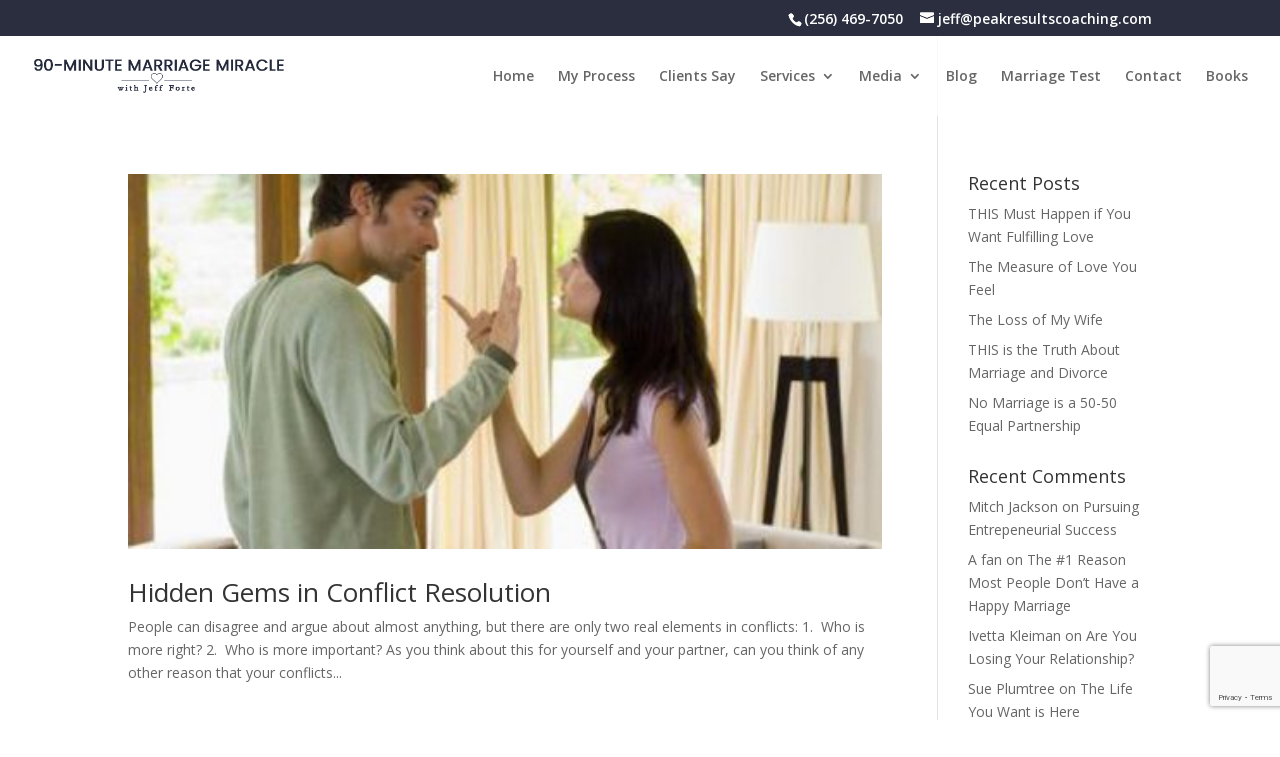

--- FILE ---
content_type: text/html; charset=UTF-8
request_url: https://90minutemarriagemiracle.com/tag/resolve-conflicts/
body_size: 14433
content:
<!DOCTYPE html>
<html lang="en-US"><head>
	<meta charset="UTF-8" />


<meta name="description" content="Marriage counseling, marriage coaching couples therapy, save my marriage, Nashville Tennessee." />

<meta name="geo.placename" content="Nashville, Tennessee, USA">
<meta name="geo.position" content="36.1650;-86.7840">
<meta name="ICBM" content="36.1650,-86.7840">
<meta name="geo.region" content="Davidson County">

<meta name="keywords" content="marriage, executive coaching Executive leadership coaching, best executive coach near me, best leadership coach near me, conflict resolution coaching, emotional intelligence training, leadership training, peak performance coaching" />

<meta name='robots' content='index,follow'>
<meta name='rating' content='General'>
<meta name='revisit-after' content='7 days'>
<meta http-equiv="X-UA-Compatible" content="IE=edge">
	<link rel="pingback" href="https://90minutemarriagemiracle.com/xmlrpc.php" />

	<script type="text/javascript">
		document.documentElement.className = 'js';
	</script>

	<meta name='robots' content='index, follow, max-image-preview:large, max-snippet:-1, max-video-preview:-1' />
<script type="text/javascript">
			let jqueryParams=[],jQuery=function(r){return jqueryParams=[...jqueryParams,r],jQuery},$=function(r){return jqueryParams=[...jqueryParams,r],$};window.jQuery=jQuery,window.$=jQuery;let customHeadScripts=!1;jQuery.fn=jQuery.prototype={},$.fn=jQuery.prototype={},jQuery.noConflict=function(r){if(window.jQuery)return jQuery=window.jQuery,$=window.jQuery,customHeadScripts=!0,jQuery.noConflict},jQuery.ready=function(r){jqueryParams=[...jqueryParams,r]},$.ready=function(r){jqueryParams=[...jqueryParams,r]},jQuery.load=function(r){jqueryParams=[...jqueryParams,r]},$.load=function(r){jqueryParams=[...jqueryParams,r]},jQuery.fn.ready=function(r){jqueryParams=[...jqueryParams,r]},$.fn.ready=function(r){jqueryParams=[...jqueryParams,r]};</script>
	<!-- This site is optimized with the Yoast SEO plugin v26.1.1 - https://yoast.com/wordpress/plugins/seo/ -->
	<title>resolve conflicts Archives | 90 Minute Marriage Miracle</title>
	<link rel="canonical" href="https://90minutemarriagemiracle.com/tag/resolve-conflicts/" />
	<link rel="next" href="https://90minutemarriagemiracle.com/tag/resolve-conflicts/page/2/" />
	<meta property="og:locale" content="en_US" />
	<meta property="og:type" content="article" />
	<meta property="og:title" content="resolve conflicts Archives | 90 Minute Marriage Miracle" />
	<meta property="og:url" content="https://90minutemarriagemiracle.com/tag/resolve-conflicts/" />
	<meta property="og:site_name" content="90 Minute Marriage Miracle" />
	<meta name="twitter:card" content="summary_large_image" />
	<script type="application/ld+json" class="yoast-schema-graph">{"@context":"https://schema.org","@graph":[{"@type":"CollectionPage","@id":"https://90minutemarriagemiracle.com/tag/resolve-conflicts/","url":"https://90minutemarriagemiracle.com/tag/resolve-conflicts/","name":"resolve conflicts Archives | 90 Minute Marriage Miracle","isPartOf":{"@id":"https://90minutemarriagemiracle.com/#website"},"primaryImageOfPage":{"@id":"https://90minutemarriagemiracle.com/tag/resolve-conflicts/#primaryimage"},"image":{"@id":"https://90minutemarriagemiracle.com/tag/resolve-conflicts/#primaryimage"},"thumbnailUrl":"https://90minutemarriagemiracle.com/wp-content/uploads/2017/02/disappointment-e1486754068895.jpg","breadcrumb":{"@id":"https://90minutemarriagemiracle.com/tag/resolve-conflicts/#breadcrumb"},"inLanguage":"en-US"},{"@type":"ImageObject","inLanguage":"en-US","@id":"https://90minutemarriagemiracle.com/tag/resolve-conflicts/#primaryimage","url":"https://90minutemarriagemiracle.com/wp-content/uploads/2017/02/disappointment-e1486754068895.jpg","contentUrl":"https://90minutemarriagemiracle.com/wp-content/uploads/2017/02/disappointment-e1486754068895.jpg","width":438,"height":218,"caption":""},{"@type":"BreadcrumbList","@id":"https://90minutemarriagemiracle.com/tag/resolve-conflicts/#breadcrumb","itemListElement":[{"@type":"ListItem","position":1,"name":"Home","item":"https://90minutemarriagemiracle.com/"},{"@type":"ListItem","position":2,"name":"resolve conflicts"}]},{"@type":"WebSite","@id":"https://90minutemarriagemiracle.com/#website","url":"https://90minutemarriagemiracle.com/","name":"90 Minute Marriage Miracle","description":"with Jeff Forte","potentialAction":[{"@type":"SearchAction","target":{"@type":"EntryPoint","urlTemplate":"https://90minutemarriagemiracle.com/?s={search_term_string}"},"query-input":{"@type":"PropertyValueSpecification","valueRequired":true,"valueName":"search_term_string"}}],"inLanguage":"en-US"}]}</script>
	<!-- / Yoast SEO plugin. -->


<link rel='dns-prefetch' href='//platform-api.sharethis.com' />
<link rel='dns-prefetch' href='//fonts.googleapis.com' />
<link rel="alternate" type="application/rss+xml" title="90 Minute Marriage Miracle &raquo; Feed" href="https://90minutemarriagemiracle.com/feed/" />
<link rel="alternate" type="application/rss+xml" title="90 Minute Marriage Miracle &raquo; Comments Feed" href="https://90minutemarriagemiracle.com/comments/feed/" />
<link rel="alternate" type="application/rss+xml" title="90 Minute Marriage Miracle &raquo; resolve conflicts Tag Feed" href="https://90minutemarriagemiracle.com/tag/resolve-conflicts/feed/" />
<meta content="Divi Child v.3.26.5.1565626640" name="generator"/><link rel='stylesheet' id='wp-block-library-css' href='https://90minutemarriagemiracle.com/wp-includes/css/dist/block-library/style.min.css?ver=6.8.3' type='text/css' media='all' />
<style id='wp-block-library-theme-inline-css' type='text/css'>
.wp-block-audio :where(figcaption){color:#555;font-size:13px;text-align:center}.is-dark-theme .wp-block-audio :where(figcaption){color:#ffffffa6}.wp-block-audio{margin:0 0 1em}.wp-block-code{border:1px solid #ccc;border-radius:4px;font-family:Menlo,Consolas,monaco,monospace;padding:.8em 1em}.wp-block-embed :where(figcaption){color:#555;font-size:13px;text-align:center}.is-dark-theme .wp-block-embed :where(figcaption){color:#ffffffa6}.wp-block-embed{margin:0 0 1em}.blocks-gallery-caption{color:#555;font-size:13px;text-align:center}.is-dark-theme .blocks-gallery-caption{color:#ffffffa6}:root :where(.wp-block-image figcaption){color:#555;font-size:13px;text-align:center}.is-dark-theme :root :where(.wp-block-image figcaption){color:#ffffffa6}.wp-block-image{margin:0 0 1em}.wp-block-pullquote{border-bottom:4px solid;border-top:4px solid;color:currentColor;margin-bottom:1.75em}.wp-block-pullquote cite,.wp-block-pullquote footer,.wp-block-pullquote__citation{color:currentColor;font-size:.8125em;font-style:normal;text-transform:uppercase}.wp-block-quote{border-left:.25em solid;margin:0 0 1.75em;padding-left:1em}.wp-block-quote cite,.wp-block-quote footer{color:currentColor;font-size:.8125em;font-style:normal;position:relative}.wp-block-quote:where(.has-text-align-right){border-left:none;border-right:.25em solid;padding-left:0;padding-right:1em}.wp-block-quote:where(.has-text-align-center){border:none;padding-left:0}.wp-block-quote.is-large,.wp-block-quote.is-style-large,.wp-block-quote:where(.is-style-plain){border:none}.wp-block-search .wp-block-search__label{font-weight:700}.wp-block-search__button{border:1px solid #ccc;padding:.375em .625em}:where(.wp-block-group.has-background){padding:1.25em 2.375em}.wp-block-separator.has-css-opacity{opacity:.4}.wp-block-separator{border:none;border-bottom:2px solid;margin-left:auto;margin-right:auto}.wp-block-separator.has-alpha-channel-opacity{opacity:1}.wp-block-separator:not(.is-style-wide):not(.is-style-dots){width:100px}.wp-block-separator.has-background:not(.is-style-dots){border-bottom:none;height:1px}.wp-block-separator.has-background:not(.is-style-wide):not(.is-style-dots){height:2px}.wp-block-table{margin:0 0 1em}.wp-block-table td,.wp-block-table th{word-break:normal}.wp-block-table :where(figcaption){color:#555;font-size:13px;text-align:center}.is-dark-theme .wp-block-table :where(figcaption){color:#ffffffa6}.wp-block-video :where(figcaption){color:#555;font-size:13px;text-align:center}.is-dark-theme .wp-block-video :where(figcaption){color:#ffffffa6}.wp-block-video{margin:0 0 1em}:root :where(.wp-block-template-part.has-background){margin-bottom:0;margin-top:0;padding:1.25em 2.375em}
</style>
<link rel='stylesheet' id='wp-components-css' href='https://90minutemarriagemiracle.com/wp-includes/css/dist/components/style.min.css?ver=6.8.3' type='text/css' media='all' />
<link rel='stylesheet' id='wp-preferences-css' href='https://90minutemarriagemiracle.com/wp-includes/css/dist/preferences/style.min.css?ver=6.8.3' type='text/css' media='all' />
<link rel='stylesheet' id='wp-block-editor-css' href='https://90minutemarriagemiracle.com/wp-includes/css/dist/block-editor/style.min.css?ver=6.8.3' type='text/css' media='all' />
<link rel='stylesheet' id='popup-maker-block-library-style-css' href='https://90minutemarriagemiracle.com/wp-content/plugins/popup-maker/dist/packages/block-library-style.css?ver=dbea705cfafe089d65f1' type='text/css' media='all' />
<style id='global-styles-inline-css' type='text/css'>
:root{--wp--preset--aspect-ratio--square: 1;--wp--preset--aspect-ratio--4-3: 4/3;--wp--preset--aspect-ratio--3-4: 3/4;--wp--preset--aspect-ratio--3-2: 3/2;--wp--preset--aspect-ratio--2-3: 2/3;--wp--preset--aspect-ratio--16-9: 16/9;--wp--preset--aspect-ratio--9-16: 9/16;--wp--preset--color--black: #000000;--wp--preset--color--cyan-bluish-gray: #abb8c3;--wp--preset--color--white: #ffffff;--wp--preset--color--pale-pink: #f78da7;--wp--preset--color--vivid-red: #cf2e2e;--wp--preset--color--luminous-vivid-orange: #ff6900;--wp--preset--color--luminous-vivid-amber: #fcb900;--wp--preset--color--light-green-cyan: #7bdcb5;--wp--preset--color--vivid-green-cyan: #00d084;--wp--preset--color--pale-cyan-blue: #8ed1fc;--wp--preset--color--vivid-cyan-blue: #0693e3;--wp--preset--color--vivid-purple: #9b51e0;--wp--preset--gradient--vivid-cyan-blue-to-vivid-purple: linear-gradient(135deg,rgba(6,147,227,1) 0%,rgb(155,81,224) 100%);--wp--preset--gradient--light-green-cyan-to-vivid-green-cyan: linear-gradient(135deg,rgb(122,220,180) 0%,rgb(0,208,130) 100%);--wp--preset--gradient--luminous-vivid-amber-to-luminous-vivid-orange: linear-gradient(135deg,rgba(252,185,0,1) 0%,rgba(255,105,0,1) 100%);--wp--preset--gradient--luminous-vivid-orange-to-vivid-red: linear-gradient(135deg,rgba(255,105,0,1) 0%,rgb(207,46,46) 100%);--wp--preset--gradient--very-light-gray-to-cyan-bluish-gray: linear-gradient(135deg,rgb(238,238,238) 0%,rgb(169,184,195) 100%);--wp--preset--gradient--cool-to-warm-spectrum: linear-gradient(135deg,rgb(74,234,220) 0%,rgb(151,120,209) 20%,rgb(207,42,186) 40%,rgb(238,44,130) 60%,rgb(251,105,98) 80%,rgb(254,248,76) 100%);--wp--preset--gradient--blush-light-purple: linear-gradient(135deg,rgb(255,206,236) 0%,rgb(152,150,240) 100%);--wp--preset--gradient--blush-bordeaux: linear-gradient(135deg,rgb(254,205,165) 0%,rgb(254,45,45) 50%,rgb(107,0,62) 100%);--wp--preset--gradient--luminous-dusk: linear-gradient(135deg,rgb(255,203,112) 0%,rgb(199,81,192) 50%,rgb(65,88,208) 100%);--wp--preset--gradient--pale-ocean: linear-gradient(135deg,rgb(255,245,203) 0%,rgb(182,227,212) 50%,rgb(51,167,181) 100%);--wp--preset--gradient--electric-grass: linear-gradient(135deg,rgb(202,248,128) 0%,rgb(113,206,126) 100%);--wp--preset--gradient--midnight: linear-gradient(135deg,rgb(2,3,129) 0%,rgb(40,116,252) 100%);--wp--preset--font-size--small: 13px;--wp--preset--font-size--medium: 20px;--wp--preset--font-size--large: 36px;--wp--preset--font-size--x-large: 42px;--wp--preset--spacing--20: 0.44rem;--wp--preset--spacing--30: 0.67rem;--wp--preset--spacing--40: 1rem;--wp--preset--spacing--50: 1.5rem;--wp--preset--spacing--60: 2.25rem;--wp--preset--spacing--70: 3.38rem;--wp--preset--spacing--80: 5.06rem;--wp--preset--shadow--natural: 6px 6px 9px rgba(0, 0, 0, 0.2);--wp--preset--shadow--deep: 12px 12px 50px rgba(0, 0, 0, 0.4);--wp--preset--shadow--sharp: 6px 6px 0px rgba(0, 0, 0, 0.2);--wp--preset--shadow--outlined: 6px 6px 0px -3px rgba(255, 255, 255, 1), 6px 6px rgba(0, 0, 0, 1);--wp--preset--shadow--crisp: 6px 6px 0px rgba(0, 0, 0, 1);}:root { --wp--style--global--content-size: 823px;--wp--style--global--wide-size: 1080px; }:where(body) { margin: 0; }.wp-site-blocks > .alignleft { float: left; margin-right: 2em; }.wp-site-blocks > .alignright { float: right; margin-left: 2em; }.wp-site-blocks > .aligncenter { justify-content: center; margin-left: auto; margin-right: auto; }:where(.is-layout-flex){gap: 0.5em;}:where(.is-layout-grid){gap: 0.5em;}.is-layout-flow > .alignleft{float: left;margin-inline-start: 0;margin-inline-end: 2em;}.is-layout-flow > .alignright{float: right;margin-inline-start: 2em;margin-inline-end: 0;}.is-layout-flow > .aligncenter{margin-left: auto !important;margin-right: auto !important;}.is-layout-constrained > .alignleft{float: left;margin-inline-start: 0;margin-inline-end: 2em;}.is-layout-constrained > .alignright{float: right;margin-inline-start: 2em;margin-inline-end: 0;}.is-layout-constrained > .aligncenter{margin-left: auto !important;margin-right: auto !important;}.is-layout-constrained > :where(:not(.alignleft):not(.alignright):not(.alignfull)){max-width: var(--wp--style--global--content-size);margin-left: auto !important;margin-right: auto !important;}.is-layout-constrained > .alignwide{max-width: var(--wp--style--global--wide-size);}body .is-layout-flex{display: flex;}.is-layout-flex{flex-wrap: wrap;align-items: center;}.is-layout-flex > :is(*, div){margin: 0;}body .is-layout-grid{display: grid;}.is-layout-grid > :is(*, div){margin: 0;}body{padding-top: 0px;padding-right: 0px;padding-bottom: 0px;padding-left: 0px;}:root :where(.wp-element-button, .wp-block-button__link){background-color: #32373c;border-width: 0;color: #fff;font-family: inherit;font-size: inherit;line-height: inherit;padding: calc(0.667em + 2px) calc(1.333em + 2px);text-decoration: none;}.has-black-color{color: var(--wp--preset--color--black) !important;}.has-cyan-bluish-gray-color{color: var(--wp--preset--color--cyan-bluish-gray) !important;}.has-white-color{color: var(--wp--preset--color--white) !important;}.has-pale-pink-color{color: var(--wp--preset--color--pale-pink) !important;}.has-vivid-red-color{color: var(--wp--preset--color--vivid-red) !important;}.has-luminous-vivid-orange-color{color: var(--wp--preset--color--luminous-vivid-orange) !important;}.has-luminous-vivid-amber-color{color: var(--wp--preset--color--luminous-vivid-amber) !important;}.has-light-green-cyan-color{color: var(--wp--preset--color--light-green-cyan) !important;}.has-vivid-green-cyan-color{color: var(--wp--preset--color--vivid-green-cyan) !important;}.has-pale-cyan-blue-color{color: var(--wp--preset--color--pale-cyan-blue) !important;}.has-vivid-cyan-blue-color{color: var(--wp--preset--color--vivid-cyan-blue) !important;}.has-vivid-purple-color{color: var(--wp--preset--color--vivid-purple) !important;}.has-black-background-color{background-color: var(--wp--preset--color--black) !important;}.has-cyan-bluish-gray-background-color{background-color: var(--wp--preset--color--cyan-bluish-gray) !important;}.has-white-background-color{background-color: var(--wp--preset--color--white) !important;}.has-pale-pink-background-color{background-color: var(--wp--preset--color--pale-pink) !important;}.has-vivid-red-background-color{background-color: var(--wp--preset--color--vivid-red) !important;}.has-luminous-vivid-orange-background-color{background-color: var(--wp--preset--color--luminous-vivid-orange) !important;}.has-luminous-vivid-amber-background-color{background-color: var(--wp--preset--color--luminous-vivid-amber) !important;}.has-light-green-cyan-background-color{background-color: var(--wp--preset--color--light-green-cyan) !important;}.has-vivid-green-cyan-background-color{background-color: var(--wp--preset--color--vivid-green-cyan) !important;}.has-pale-cyan-blue-background-color{background-color: var(--wp--preset--color--pale-cyan-blue) !important;}.has-vivid-cyan-blue-background-color{background-color: var(--wp--preset--color--vivid-cyan-blue) !important;}.has-vivid-purple-background-color{background-color: var(--wp--preset--color--vivid-purple) !important;}.has-black-border-color{border-color: var(--wp--preset--color--black) !important;}.has-cyan-bluish-gray-border-color{border-color: var(--wp--preset--color--cyan-bluish-gray) !important;}.has-white-border-color{border-color: var(--wp--preset--color--white) !important;}.has-pale-pink-border-color{border-color: var(--wp--preset--color--pale-pink) !important;}.has-vivid-red-border-color{border-color: var(--wp--preset--color--vivid-red) !important;}.has-luminous-vivid-orange-border-color{border-color: var(--wp--preset--color--luminous-vivid-orange) !important;}.has-luminous-vivid-amber-border-color{border-color: var(--wp--preset--color--luminous-vivid-amber) !important;}.has-light-green-cyan-border-color{border-color: var(--wp--preset--color--light-green-cyan) !important;}.has-vivid-green-cyan-border-color{border-color: var(--wp--preset--color--vivid-green-cyan) !important;}.has-pale-cyan-blue-border-color{border-color: var(--wp--preset--color--pale-cyan-blue) !important;}.has-vivid-cyan-blue-border-color{border-color: var(--wp--preset--color--vivid-cyan-blue) !important;}.has-vivid-purple-border-color{border-color: var(--wp--preset--color--vivid-purple) !important;}.has-vivid-cyan-blue-to-vivid-purple-gradient-background{background: var(--wp--preset--gradient--vivid-cyan-blue-to-vivid-purple) !important;}.has-light-green-cyan-to-vivid-green-cyan-gradient-background{background: var(--wp--preset--gradient--light-green-cyan-to-vivid-green-cyan) !important;}.has-luminous-vivid-amber-to-luminous-vivid-orange-gradient-background{background: var(--wp--preset--gradient--luminous-vivid-amber-to-luminous-vivid-orange) !important;}.has-luminous-vivid-orange-to-vivid-red-gradient-background{background: var(--wp--preset--gradient--luminous-vivid-orange-to-vivid-red) !important;}.has-very-light-gray-to-cyan-bluish-gray-gradient-background{background: var(--wp--preset--gradient--very-light-gray-to-cyan-bluish-gray) !important;}.has-cool-to-warm-spectrum-gradient-background{background: var(--wp--preset--gradient--cool-to-warm-spectrum) !important;}.has-blush-light-purple-gradient-background{background: var(--wp--preset--gradient--blush-light-purple) !important;}.has-blush-bordeaux-gradient-background{background: var(--wp--preset--gradient--blush-bordeaux) !important;}.has-luminous-dusk-gradient-background{background: var(--wp--preset--gradient--luminous-dusk) !important;}.has-pale-ocean-gradient-background{background: var(--wp--preset--gradient--pale-ocean) !important;}.has-electric-grass-gradient-background{background: var(--wp--preset--gradient--electric-grass) !important;}.has-midnight-gradient-background{background: var(--wp--preset--gradient--midnight) !important;}.has-small-font-size{font-size: var(--wp--preset--font-size--small) !important;}.has-medium-font-size{font-size: var(--wp--preset--font-size--medium) !important;}.has-large-font-size{font-size: var(--wp--preset--font-size--large) !important;}.has-x-large-font-size{font-size: var(--wp--preset--font-size--x-large) !important;}
:where(.wp-block-post-template.is-layout-flex){gap: 1.25em;}:where(.wp-block-post-template.is-layout-grid){gap: 1.25em;}
:where(.wp-block-columns.is-layout-flex){gap: 2em;}:where(.wp-block-columns.is-layout-grid){gap: 2em;}
:root :where(.wp-block-pullquote){font-size: 1.5em;line-height: 1.6;}
</style>
<link rel='stylesheet' id='contact-form-7-css' href='https://90minutemarriagemiracle.com/wp-content/plugins/contact-form-7/includes/css/styles.css?ver=6.1.2' type='text/css' media='all' />
<link rel='stylesheet' id='wtfdivi-user-css-css' href='https://90minutemarriagemiracle.com/wp-content/uploads/wtfdivi/wp_head.css?ver=1565015306' type='text/css' media='all' />
<link rel='stylesheet' id='woocommerce-layout-css' href='https://90minutemarriagemiracle.com/wp-content/plugins/woocommerce/assets/css/woocommerce-layout.css?ver=10.2.2' type='text/css' media='all' />
<style id='woocommerce-layout-inline-css' type='text/css'>

	.infinite-scroll .woocommerce-pagination {
		display: none;
	}
</style>
<link rel='stylesheet' id='woocommerce-smallscreen-css' href='https://90minutemarriagemiracle.com/wp-content/plugins/woocommerce/assets/css/woocommerce-smallscreen.css?ver=10.2.2' type='text/css' media='only screen and (max-width: 768px)' />
<link rel='stylesheet' id='woocommerce-general-css' href='https://90minutemarriagemiracle.com/wp-content/plugins/woocommerce/assets/css/woocommerce.css?ver=10.2.2' type='text/css' media='all' />
<style id='woocommerce-inline-inline-css' type='text/css'>
.woocommerce form .form-row .required { visibility: visible; }
</style>
<link rel='stylesheet' id='brands-styles-css' href='https://90minutemarriagemiracle.com/wp-content/plugins/woocommerce/assets/css/brands.css?ver=10.2.2' type='text/css' media='all' />
<link rel='stylesheet' id='et-divi-open-sans-css' href='https://fonts.googleapis.com/css?family=Open+Sans:300italic,400italic,600italic,700italic,800italic,400,300,600,700,800&#038;subset=latin,latin-ext&#038;display=swap' type='text/css' media='all' />
<link rel='stylesheet' id='wp-pagenavi-css' href='https://90minutemarriagemiracle.com/wp-content/plugins/wp-pagenavi/pagenavi-css.css?ver=2.70' type='text/css' media='all' />
<link rel='stylesheet' id='popup-maker-site-css' href='//90minutemarriagemiracle.com/wp-content/uploads/pum/pum-site-styles.css?generated=1653578263&#038;ver=1.21.5' type='text/css' media='all' />
<link rel='stylesheet' id='divi-style-parent-css' href='https://90minutemarriagemiracle.com/wp-content/themes/Divi/style-static.min.css?ver=4.27.4' type='text/css' media='all' />
<link rel='stylesheet' id='divi-style-pum-css' href='https://90minutemarriagemiracle.com/wp-content/themes/Divi-child/style.css?ver=4.27.4' type='text/css' media='all' />
<script type="text/javascript" src="https://90minutemarriagemiracle.com/wp-includes/js/jquery/jquery.min.js?ver=3.7.1" id="jquery-core-js"></script>
<script type="text/javascript" src="https://90minutemarriagemiracle.com/wp-includes/js/jquery/jquery-migrate.min.js?ver=3.4.1" id="jquery-migrate-js"></script>
<script type="text/javascript" id="jquery-js-after">
/* <![CDATA[ */
jqueryParams.length&&$.each(jqueryParams,function(e,r){if("function"==typeof r){var n=String(r);n.replace("$","jQuery");var a=new Function("return "+n)();$(document).ready(a)}});
/* ]]> */
</script>
<script type="text/javascript" src="https://90minutemarriagemiracle.com/wp-content/plugins/woocommerce/assets/js/jquery-blockui/jquery.blockUI.min.js?ver=2.7.0-wc.10.2.2" id="jquery-blockui-js" defer="defer" data-wp-strategy="defer"></script>
<script type="text/javascript" id="wc-add-to-cart-js-extra">
/* <![CDATA[ */
var wc_add_to_cart_params = {"ajax_url":"\/wp-admin\/admin-ajax.php","wc_ajax_url":"\/?wc-ajax=%%endpoint%%","i18n_view_cart":"View cart","cart_url":"https:\/\/90minutemarriagemiracle.com\/cart\/","is_cart":"","cart_redirect_after_add":"no"};
/* ]]> */
</script>
<script type="text/javascript" src="https://90minutemarriagemiracle.com/wp-content/plugins/woocommerce/assets/js/frontend/add-to-cart.min.js?ver=10.2.2" id="wc-add-to-cart-js" defer="defer" data-wp-strategy="defer"></script>
<script type="text/javascript" src="https://90minutemarriagemiracle.com/wp-content/plugins/woocommerce/assets/js/js-cookie/js.cookie.min.js?ver=2.1.4-wc.10.2.2" id="js-cookie-js" defer="defer" data-wp-strategy="defer"></script>
<script type="text/javascript" id="woocommerce-js-extra">
/* <![CDATA[ */
var woocommerce_params = {"ajax_url":"\/wp-admin\/admin-ajax.php","wc_ajax_url":"\/?wc-ajax=%%endpoint%%","i18n_password_show":"Show password","i18n_password_hide":"Hide password"};
/* ]]> */
</script>
<script type="text/javascript" src="https://90minutemarriagemiracle.com/wp-content/plugins/woocommerce/assets/js/frontend/woocommerce.min.js?ver=10.2.2" id="woocommerce-js" defer="defer" data-wp-strategy="defer"></script>
<script type="text/javascript" src="//platform-api.sharethis.com/js/sharethis.js#source=googleanalytics-wordpress#product=ga&amp;property=5ee8af351656ef0012a632c2" id="googleanalytics-platform-sharethis-js"></script>
<link rel="https://api.w.org/" href="https://90minutemarriagemiracle.com/wp-json/" /><link rel="alternate" title="JSON" type="application/json" href="https://90minutemarriagemiracle.com/wp-json/wp/v2/tags/114" /><link rel="EditURI" type="application/rsd+xml" title="RSD" href="https://90minutemarriagemiracle.com/xmlrpc.php?rsd" />
<meta name="generator" content="WordPress 6.8.3" />
<meta name="generator" content="WooCommerce 10.2.2" />
	<script>
	 
	</script>
<style>
.db_title, .db_tagline { 
    margin-right: 30px;
    margin-top: 8px;
    line-height: 1em;
}
.db_title_and_tagline {
    display: flex;
}
.db_tagline_below_title_on .db_title_and_tagline {
    flex-direction: column;
}
</style>
    <style>
/* Display the team member icons */
.db_pb_team_member_website_icon:before{content:"\e0e3";}
.db_pb_team_member_email_icon:before{content:"\e010";}
.db_pb_team_member_instagram_icon:before{content:"\e09a";}

/* Fix email icon hidden by Email Address Encoder plugin */
ul.et_pb_member_social_links li > span { 
	display: inline-block !important; 
}
</style>
<style>
@media only screen and (min-width: 981px) {
    .et_pb_module.db_inline_form .et_pb_newsletter_fields > p { 
        flex: auto !important;
    }
    .et_pb_module.db_inline_form .et_pb_newsletter_fields p.et_pb_newsletter_field {
        margin-right: 2%; 
    }
}
</style>

		<!-- GA Google Analytics @ https://m0n.co/ga -->
		<script async src="https://www.googletagmanager.com/gtag/js?id=G-G7719TZVHZ"></script>
		<script>
			window.dataLayer = window.dataLayer || [];
			function gtag(){dataLayer.push(arguments);}
			gtag('js', new Date());
			gtag('config', 'G-G7719TZVHZ');
		</script>

	<style type="text/css" id="et-bloom-custom-css">
					.et_bloom .et_bloom_optin_2 .et_bloom_form_content { background-color: #ededed !important; } .et_bloom .et_bloom_optin_2 .et_bloom_form_container .et_bloom_form_header { background-color: #ffffff !important; } .et_bloom .et_bloom_optin_2 .wedge_edge .triangle { fill: #ffffff} .et_bloom .et_bloom_optin_2 .et_bloom_form_content button { background-color: #c29d66 !important; } .et_bloom .et_bloom_optin_2 .et_bloom_form_content .et_bloom_fields i { color: #c29d66 !important; } .et_bloom .et_bloom_optin_2 .et_bloom_form_content .et_bloom_custom_field_radio i:before { background: #c29d66 !important; } .et_bloom .et_bloom_optin_2 .et_bloom_form_content button { background-color: #c29d66 !important; } .et_bloom .et_bloom_optin_2 .et_bloom_form_container h2, .et_bloom .et_bloom_optin_2 .et_bloom_form_container h2 span, .et_bloom .et_bloom_optin_2 .et_bloom_form_container h2 strong { font-family: "Open Sans", Helvetica, Arial, Lucida, sans-serif; }.et_bloom .et_bloom_optin_2 .et_bloom_form_container p, .et_bloom .et_bloom_optin_2 .et_bloom_form_container p span, .et_bloom .et_bloom_optin_2 .et_bloom_form_container p strong, .et_bloom .et_bloom_optin_2 .et_bloom_form_container form input, .et_bloom .et_bloom_optin_2 .et_bloom_form_container form button span { font-family: "Open Sans", Helvetica, Arial, Lucida, sans-serif; } 
				</style><meta name="viewport" content="width=device-width, initial-scale=1.0, maximum-scale=1.0, user-scalable=0" />	<noscript><style>.woocommerce-product-gallery{ opacity: 1 !important; }</style></noscript>
	<script>
(function() {
	(function (i, s, o, g, r, a, m) {
		i['GoogleAnalyticsObject'] = r;
		i[r] = i[r] || function () {
				(i[r].q = i[r].q || []).push(arguments)
			}, i[r].l = 1 * new Date();
		a = s.createElement(o),
			m = s.getElementsByTagName(o)[0];
		a.async = 1;
		a.src = g;
		m.parentNode.insertBefore(a, m)
	})(window, document, 'script', 'https://google-analytics.com/analytics.js', 'ga');

	ga('create', 'UA-55551134-1', 'auto');
			ga('send', 'pageview');
	})();
</script>
<link rel="stylesheet" href="https://use.fontawesome.com/releases/v5.0.8/css/all.css" integrity="sha384-3AB7yXWz4OeoZcPbieVW64vVXEwADiYyAEhwilzWsLw+9FgqpyjjStpPnpBO8o8S" crossorigin="anonymous">
<link rel="preconnect" href="https://www.youtube.com">
<link rel="preconnect" href="https://i.ytimg.com">
<link rel="preconnect" href="https://i9.ytimg.com">
<link rel="preconnect" href="https://s.ytimg.com"><link rel="icon" href="https://90minutemarriagemiracle.com/wp-content/uploads/2020/07/cropped-favicon-32x32.jpg" sizes="32x32" />
<link rel="icon" href="https://90minutemarriagemiracle.com/wp-content/uploads/2020/07/cropped-favicon-192x192.jpg" sizes="192x192" />
<link rel="apple-touch-icon" href="https://90minutemarriagemiracle.com/wp-content/uploads/2020/07/cropped-favicon-180x180.jpg" />
<meta name="msapplication-TileImage" content="https://90minutemarriagemiracle.com/wp-content/uploads/2020/07/cropped-favicon-270x270.jpg" />
<link rel="stylesheet" id="et-divi-customizer-global-cached-inline-styles" href="https://90minutemarriagemiracle.com/wp-content/et-cache/global/et-divi-customizer-global.min.css?ver=1759885904" />				<style type="text/css" id="c4wp-checkout-css">
					.woocommerce-checkout .c4wp_captcha_field {
						margin-bottom: 10px;
						margin-top: 15px;
						position: relative;
						display: inline-block;
					}
				</style>
							<style type="text/css" id="c4wp-v3-lp-form-css">
				.login #login, .login #lostpasswordform {
					min-width: 350px !important;
				}
				.wpforms-field-c4wp iframe {
					width: 100% !important;
				}
			</style>
			</head>
<body class="archive tag tag-resolve-conflicts tag-114 wp-theme-Divi wp-child-theme-Divi-child theme-Divi dbdb_divi_2_4_up desktop woocommerce-no-js et_bloom et_pb_button_helper_class et_transparent_nav et_fullwidth_nav et_fixed_nav et_show_nav et_secondary_nav_enabled et_primary_nav_dropdown_animation_fade et_secondary_nav_dropdown_animation_fade et_header_style_left et_pb_footer_columns4 et_cover_background et_pb_gutter osx et_pb_gutters3 et_right_sidebar et_divi_theme et-db">
	<div id="page-container">

					<div id="top-header">
			<div class="container clearfix">

			
				<div id="et-info">
									<span id="et-info-phone">(256) 469-7050</span>
				
									<a href="mailto:jeff@peakresultscoaching.com"><span id="et-info-email">jeff@peakresultscoaching.com</span></a>
				
								</div>

			
				<div id="et-secondary-menu">
				<a href="https://90minutemarriagemiracle.com/cart/" class="et-cart-info">
				<span>0 Items</span>
			</a>				</div>

			</div>
		</div>
		
	
			<header id="main-header" data-height-onload="66">
			<div class="container clearfix et_menu_container">
							<div class="logo_container">
					<span class="logo_helper"></span>
					<a href="https://90minutemarriagemiracle.com/">
						<img src="http://90minutemarriagemiracle.com/wp-content/uploads/2019/07/logo-3.png" width="466" height="65" alt="90 Minute Marriage Miracle" id="logo" data-height-percentage="45" />
					</a>
				</div>
							<div id="et-top-navigation" data-height="66" data-fixed-height="40">
											<nav id="top-menu-nav">
						<ul id="top-menu" class="nav"><li id="menu-item-7161" class="menu-item menu-item-type-post_type menu-item-object-page menu-item-home menu-item-7161"><a href="https://90minutemarriagemiracle.com/">Home</a></li>
<li id="menu-item-7447" class="menu-item menu-item-type-post_type menu-item-object-page menu-item-7447"><a href="https://90minutemarriagemiracle.com/my-process/">My Process</a></li>
<li id="menu-item-7396" class="menu-item menu-item-type-post_type menu-item-object-page menu-item-7396"><a href="https://90minutemarriagemiracle.com/testimonials/">Clients Say</a></li>
<li id="menu-item-7690" class="menu-item menu-item-type-post_type menu-item-object-page menu-item-has-children menu-item-7690"><a href="https://90minutemarriagemiracle.com/services/">Services</a>
<ul class="sub-menu">
	<li id="menu-item-8135" class="menu-item menu-item-type-post_type menu-item-object-page menu-item-8135"><a href="https://90minutemarriagemiracle.com/individuals/">Individuals</a></li>
	<li id="menu-item-8134" class="menu-item menu-item-type-post_type menu-item-object-page menu-item-8134"><a href="https://90minutemarriagemiracle.com/couples/">Couples</a></li>
	<li id="menu-item-8137" class="menu-item menu-item-type-post_type menu-item-object-page menu-item-8137"><a href="https://90minutemarriagemiracle.com/groups/">Groups</a></li>
	<li id="menu-item-8136" class="menu-item menu-item-type-post_type menu-item-object-page menu-item-8136"><a href="https://90minutemarriagemiracle.com/speaking/">Speaking</a></li>
	<li id="menu-item-8139" class="menu-item menu-item-type-post_type menu-item-object-page menu-item-8139"><a href="https://90minutemarriagemiracle.com/seminars/">Seminars</a></li>
	<li id="menu-item-8138" class="menu-item menu-item-type-post_type menu-item-object-page menu-item-8138"><a href="https://90minutemarriagemiracle.com/media/">Media</a></li>
</ul>
</li>
<li id="menu-item-7634" class="menu-item menu-item-type-custom menu-item-object-custom menu-item-has-children menu-item-7634"><a href="#">Media</a>
<ul class="sub-menu">
	<li id="menu-item-49129" class="menu-item menu-item-type-custom menu-item-object-custom menu-item-49129"><a href="https://90minutemarriagemiracle.com/media-2/?refresh">Books Amazon</a></li>
	<li id="menu-item-7640" class="menu-item menu-item-type-custom menu-item-object-custom menu-item-7640"><a href="http://90minutemarriagemiracle.com/unwrapping-secrets-happy-marriages/">Webinar</a></li>
	<li id="menu-item-49053" class="menu-item menu-item-type-post_type menu-item-object-page menu-item-49053"><a href="https://90minutemarriagemiracle.com/media/videos-podcasts/">Videos &#038; Podcasts</a></li>
</ul>
</li>
<li id="menu-item-7383" class="menu-item menu-item-type-post_type menu-item-object-page menu-item-7383"><a href="https://90minutemarriagemiracle.com/blog/">Blog</a></li>
<li id="menu-item-7603" class="quiz menu-item menu-item-type-custom menu-item-object-custom menu-item-7603"><a href="#1">Marriage Test</a></li>
<li id="menu-item-7377" class="menu-item menu-item-type-post_type menu-item-object-page menu-item-7377"><a href="https://90minutemarriagemiracle.com/contact/">Contact</a></li>
<li id="menu-item-49130" class="menu-item menu-item-type-custom menu-item-object-custom menu-item-49130"><a href="https://90minutemarriagemiracle.com/media-2/?refresh">Books</a></li>
</ul>						</nav>
					
					
					
					
					<div id="et_mobile_nav_menu">
				<div class="mobile_nav closed">
					<span class="select_page">Select Page</span>
					<span class="mobile_menu_bar mobile_menu_bar_toggle"></span>
				</div>
			</div>				</div> <!-- #et-top-navigation -->
			</div> <!-- .container -->
					</header> <!-- #main-header -->
			<div id="et-main-area">
	
<div id="main-content">
	<div class="container">
		<div id="content-area" class="clearfix">
			<div id="left-area">
		
					<article id="post-6502" class="et_pb_post post-6502 post type-post status-publish format-standard has-post-thumbnail hentry category-blog category-couple-communication tag-conflict-resolution tag-couple-communication tag-marriage tag-resolve-conflicts">

											<a class="entry-featured-image-url" href="https://90minutemarriagemiracle.com/blog/gems-in-conflict-resolution/">
								<img src="https://90minutemarriagemiracle.com/wp-content/uploads/2017/02/disappointment-e1486754068895.jpg" alt="Hidden Gems in Conflict Resolution" class="" width="1080" height="675" />							</a>
					
															<h2 class="entry-title"><a href="https://90minutemarriagemiracle.com/blog/gems-in-conflict-resolution/">Hidden Gems in Conflict Resolution</a></h2>
					
					People can disagree and argue about almost anything, but there are only two real elements in conflicts: 1.  Who is more right? 2.  Who is more important? As you think about this for yourself and your partner, can you think of any other reason that your conflicts...				
					</article>
			
					<article id="post-6379" class="et_pb_post post-6379 post type-post status-publish format-standard has-post-thumbnail hentry category-blog category-prevent-divorce tag-marriage tag-prevent-affairs tag-prevent-divorce tag-relationship-support tag-relationships tag-resolve-conflicts tag-save-my-marriage">

											<a class="entry-featured-image-url" href="https://90minutemarriagemiracle.com/blog/5-reasons-couples-separate/">
								<img src="https://90minutemarriagemiracle.com/wp-content/uploads/2016/11/blog-1.jpg" alt="5 Real Reasons that Cause Couples to Separate" class="" width="1080" height="675" />							</a>
					
															<h2 class="entry-title"><a href="https://90minutemarriagemiracle.com/blog/5-reasons-couples-separate/">5 Real Reasons that Cause Couples to Separate</a></h2>
					
					It’s easy to feel attracted to someone. But that doesn’t mean the relationship will last. When the feelings of connection start to diminish, the foundation of the relationship begins to crumble. Without an understanding of why that’s happening, or the right help,...				
					</article>
			
					<article id="post-5278" class="et_pb_post post-5278 post type-post status-publish format-standard has-post-thumbnail hentry category-blog category-intimacy tag-affection tag-communication tag-couple-communication tag-happy-marriage tag-intimacy tag-marriage tag-prevent-divorce tag-resolve-conflicts tag-unmet-expectations">

											<a class="entry-featured-image-url" href="https://90minutemarriagemiracle.com/blog/8-elements-of-intimacy/">
								<img src="https://90minutemarriagemiracle.com/wp-content/uploads/2017/04/intimacy-2.jpg" alt="How to Increase the 8 Elements of Intimacy" class="" width="1080" height="675" />							</a>
					
															<h2 class="entry-title"><a href="https://90minutemarriagemiracle.com/blog/8-elements-of-intimacy/">How to Increase the 8 Elements of Intimacy</a></h2>
					
					[av_section min_height=&#8221; min_height_px=&#8217;500px&#8217; padding=&#8217;default&#8217; shadow=&#8217;no-shadow&#8217; bottom_border=&#8217;no-border-styling&#8217; id=&#8217;sekcija70p&#8217; color=&#8217;main_color&#8217; custom_bg=&#8221; src=&#8221;...				
					</article>
			
					<article id="post-5268" class="et_pb_post post-5268 post type-post status-publish format-standard has-post-thumbnail hentry category-blog category-couple-communication category-intimacy category-prevent-divorce tag-communication tag-couple-communication tag-happy-marriage tag-intimacy tag-marriage tag-prevent-divorce tag-resolve-conflicts tag-unmet-expectations">

											<a class="entry-featured-image-url" href="https://90minutemarriagemiracle.com/blog/root-cause-of-disappointing-marriages/">
								<img src="https://90minutemarriagemiracle.com/wp-content/uploads/2017/04/bad-text-message-e1492465903233.jpg" alt="The Root Cause of Disappointing Marriages" class="" width="1080" height="675" />							</a>
					
															<h2 class="entry-title"><a href="https://90minutemarriagemiracle.com/blog/root-cause-of-disappointing-marriages/">The Root Cause of Disappointing Marriages</a></h2>
					
					[av_section min_height=&#8221; min_height_px=&#8217;500px&#8217; padding=&#8217;default&#8217; shadow=&#8217;no-shadow&#8217; bottom_border=&#8217;no-border-styling&#8217; id=&#8217;sekcija70p&#8217; color=&#8217;main_color&#8217; custom_bg=&#8221; src=&#8221;...				
					</article>
			
					<article id="post-5204" class="et_pb_post post-5204 post type-post status-publish format-standard has-post-thumbnail hentry category-blog category-intimacy tag-communication tag-couple-communication tag-happy-marriage tag-intimacy tag-lost-that-loving-feeling tag-marriage tag-prevent-divorce tag-resolve-conflicts">

											<a class="entry-featured-image-url" href="https://90minutemarriagemiracle.com/blog/lost-that-loving-feeling/">
								<img src="https://90minutemarriagemiracle.com/wp-content/uploads/2017/04/lost-loving-feeling.jpg" alt="Have You Lost That Loving Feeling?" class="" width="1080" height="675" />							</a>
					
															<h2 class="entry-title"><a href="https://90minutemarriagemiracle.com/blog/lost-that-loving-feeling/">Have You Lost That Loving Feeling?</a></h2>
					
					[av_section min_height=&#8221; min_height_px=&#8217;500px&#8217; padding=&#8217;default&#8217; shadow=&#8217;no-shadow&#8217; bottom_border=&#8217;no-border-styling&#8217; id=&#8217;sekcija70p&#8217; color=&#8217;main_color&#8217; custom_bg=&#8221; src=&#8221;...				
					</article>
			<div class='wp-pagenavi' role='navigation'>
<span class='pages'>Page 1 of 2</span><span aria-current='page' class='current'>1</span><a class="page larger" title="Page 2" href="https://90minutemarriagemiracle.com/tag/resolve-conflicts/page/2/">2</a><a class="nextpostslink" rel="next" aria-label="Next Page" href="https://90minutemarriagemiracle.com/tag/resolve-conflicts/page/2/">»</a>
</div>			</div>

				<div id="sidebar">
		
		<div id="recent-posts-2" class="et_pb_widget widget_recent_entries">
		<h4 class="widgettitle">Recent Posts</h4>
		<ul>
											<li>
					<a href="https://90minutemarriagemiracle.com/blog/this-if-you-want-fulfilling-love/">THIS Must Happen if You Want Fulfilling Love</a>
									</li>
											<li>
					<a href="https://90minutemarriagemiracle.com/blog/the-measure-of-love-you-feel/">The Measure of Love You Feel</a>
									</li>
											<li>
					<a href="https://90minutemarriagemiracle.com/blog/the-loss-of-my-wife/">The Loss of My Wife</a>
									</li>
											<li>
					<a href="https://90minutemarriagemiracle.com/blog/the-truth-about-marriage-and-divorce/">THIS is the Truth About Marriage and Divorce</a>
									</li>
											<li>
					<a href="https://90minutemarriagemiracle.com/blog/no-marriage-is-an-equal-partnership/">No Marriage is a 50-50 Equal Partnership</a>
									</li>
					</ul>

		</div><div id="recent-comments-2" class="et_pb_widget widget_recent_comments"><h4 class="widgettitle">Recent Comments</h4><ul id="recentcomments"><li class="recentcomments"><span class="comment-author-link">Mitch Jackson</span> on <a href="https://90minutemarriagemiracle.com/uncategorized/pursuing-entrepeneurial-success/#comment-9">Pursuing Entrepeneurial Success</a></li><li class="recentcomments"><span class="comment-author-link">A fan</span> on <a href="https://90minutemarriagemiracle.com/uncategorized/the-1-reason-most-people-dont-have-a-happy-marriage/#comment-8">The #1 Reason Most People Don’t Have a Happy Marriage</a></li><li class="recentcomments"><span class="comment-author-link"><a href="http://www.ivettakleiman.com.au" class="url" rel="ugc external nofollow">Ivetta Kleiman</a></span> on <a href="https://90minutemarriagemiracle.com/uncategorized/are-you-losing-your-relationship-3/#comment-7">Are You Losing Your Relationship?</a></li><li class="recentcomments"><span class="comment-author-link"><a href="http://www.sueplumtree.com" class="url" rel="ugc external nofollow">Sue Plumtree</a></span> on <a href="https://90minutemarriagemiracle.com/uncategorized/the-life-you-want-is-here/#comment-6">The Life You Want is Here</a></li><li class="recentcomments"><span class="comment-author-link"><a href="http://www.boldinterventions.com" class="url" rel="ugc external nofollow">Todd Gray</a></span> on <a href="https://90minutemarriagemiracle.com/uncategorized/are-you-unhappy-and-dont-know-what-to-do/#comment-5">Are You Unhappy and Don’t Know What to Do?</a></li></ul></div>	</div>
		</div>
	</div>
</div>


			<footer id="main-footer">
				

		
				<div id="footer-bottom">
					<div class="container clearfix">
				<ul class="et-social-icons">


</ul><div id="footer-info">Copyright Jeff Forte 2019</div>					</div>	<!-- .container -->
				</div>
			</footer> <!-- #main-footer -->
		</div> <!-- #et-main-area -->


	</div> <!-- #page-container -->

	<script type="speculationrules">
{"prefetch":[{"source":"document","where":{"and":[{"href_matches":"\/*"},{"not":{"href_matches":["\/wp-*.php","\/wp-admin\/*","\/wp-content\/uploads\/*","\/wp-content\/*","\/wp-content\/plugins\/*","\/wp-content\/themes\/Divi-child\/*","\/wp-content\/themes\/Divi\/*","\/*\\?(.+)"]}},{"not":{"selector_matches":"a[rel~=\"nofollow\"]"}},{"not":{"selector_matches":".no-prefetch, .no-prefetch a"}}]},"eagerness":"conservative"}]}
</script>

<div 
	id="pum-7518" 
	role="dialog" 
	aria-modal="false"
	class="pum pum-overlay pum-theme-7498 pum-theme-default-theme popmake-overlay click_open" 
	data-popmake="{&quot;id&quot;:7518,&quot;slug&quot;:&quot;rising-sign-up&quot;,&quot;theme_id&quot;:7498,&quot;cookies&quot;:[],&quot;triggers&quot;:[{&quot;type&quot;:&quot;click_open&quot;,&quot;settings&quot;:{&quot;cookie_name&quot;:&quot;&quot;,&quot;extra_selectors&quot;:&quot;&quot;}}],&quot;mobile_disabled&quot;:null,&quot;tablet_disabled&quot;:null,&quot;meta&quot;:{&quot;display&quot;:{&quot;stackable&quot;:false,&quot;overlay_disabled&quot;:false,&quot;scrollable_content&quot;:false,&quot;disable_reposition&quot;:false,&quot;size&quot;:&quot;medium&quot;,&quot;responsive_min_width&quot;:&quot;0%&quot;,&quot;responsive_min_width_unit&quot;:false,&quot;responsive_max_width&quot;:&quot;100%&quot;,&quot;responsive_max_width_unit&quot;:false,&quot;custom_width&quot;:&quot;640px&quot;,&quot;custom_width_unit&quot;:false,&quot;custom_height&quot;:&quot;380px&quot;,&quot;custom_height_unit&quot;:false,&quot;custom_height_auto&quot;:false,&quot;location&quot;:&quot;center top&quot;,&quot;position_from_trigger&quot;:false,&quot;position_top&quot;:&quot;100&quot;,&quot;position_left&quot;:&quot;0&quot;,&quot;position_bottom&quot;:&quot;0&quot;,&quot;position_right&quot;:&quot;0&quot;,&quot;position_fixed&quot;:false,&quot;animation_type&quot;:&quot;fade&quot;,&quot;animation_speed&quot;:&quot;350&quot;,&quot;animation_origin&quot;:&quot;center top&quot;,&quot;overlay_zindex&quot;:false,&quot;zindex&quot;:&quot;1999999999&quot;},&quot;close&quot;:{&quot;text&quot;:&quot;&quot;,&quot;button_delay&quot;:&quot;0&quot;,&quot;overlay_click&quot;:false,&quot;esc_press&quot;:false,&quot;f4_press&quot;:false},&quot;click_open&quot;:[]}}">

	<div id="popmake-7518" class="pum-container popmake theme-7498 pum-responsive pum-responsive-medium responsive size-medium">

				
				
		
				<div class="pum-content popmake-content" tabindex="0">
			<div class="et_pb_section et_pb_section_0 et_pb_with_background et_section_regular" >
				
				
				
				
				
				
				<div class="et_pb_row et_pb_row_0">
				<div class="et_pb_column et_pb_column_4_4 et_pb_column_0  et_pb_css_mix_blend_mode_passthrough et-last-child">
				
				
				
				
				
			<div id="et_pb_contact_form_2" class="et_pb_module et_pb_contact_form_0 et_pb_contact_form_container clearfix" data-form_unique_num="0" data-form_unique_id="">
				
				
				
				
				<h2 class="et_pb_contact_main_title">To receive your complimentary and confidential Rising Love™ Strategy Session, please fill out the form below.</h2>
				<div class="et-pb-contact-message"></div>
				
				<div class="et_pb_contact">
					<form class="et_pb_contact_form clearfix" method="post" action="https://90minutemarriagemiracle.com/tag/resolve-conflicts/">
						<p class="et_pb_contact_field et_pb_contact_field_0 et_pb_contact_field_last" data-id="name" data-type="input">
				
				
				
				
				<label for="et_pb_contact_name_0" class="et_pb_contact_form_label">Name</label>
				<input type="text" id="et_pb_contact_name_0" class="input" value="" name="et_pb_contact_name_0" data-required_mark="required" data-field_type="input" data-original_id="name" placeholder="Name">
			</p><p class="et_pb_contact_field et_pb_contact_field_1 et_pb_contact_field_half" data-id="email" data-type="email">
				
				
				
				
				<label for="et_pb_contact_email_0" class="et_pb_contact_form_label">Email Address</label>
				<input type="text" id="et_pb_contact_email_0" class="input" value="" name="et_pb_contact_email_0" data-required_mark="required" data-field_type="email" data-original_id="email" placeholder="Email Address">
			</p><p class="et_pb_contact_field et_pb_contact_field_2 et_pb_contact_field_half et_pb_contact_field_last" data-id="phone" data-type="input">
				
				
				
				
				<label for="et_pb_contact_phone_0" class="et_pb_contact_form_label">Phone</label>
				<input type="text" id="et_pb_contact_phone_0" class="input" value="" name="et_pb_contact_phone_0" data-required_mark="required" data-field_type="input" data-original_id="phone" placeholder="Phone" pattern="[0-9\s\-]{9,10}" title="Only numbers allowed.Minimum length: 9 characters. Maximum length: 10 characters." maxlength="10">
			</p><p class="et_pb_contact_field et_pb_contact_field_3 et_pb_contact_field_last" data-id="best" data-type="select">
				
				
				
				
				<label for="et_pb_contact_best_0" class="et_pb_contact_form_label">Best Way to Contact You</label>
				<select id="et_pb_contact_best_0" class="et_pb_contact_select input" name="et_pb_contact_best_0" data-required_mark="not_required" data-field_type="select" data-original_id="best">
						<option value="">Best Way to Contact You</option><option value="Email">Email</option><option value="Phone">Phone</option>
					</select>
			</p><p class="et_pb_contact_field et_pb_contact_field_4 et_pb_contact_field_last" data-id="time" data-type="select">
				
				
				
				
				<label for="et_pb_contact_time_0" class="et_pb_contact_form_label">Preferred Time For Call</label>
				<select id="et_pb_contact_time_0" class="et_pb_contact_select input" name="et_pb_contact_time_0" data-required_mark="not_required" data-field_type="select" data-original_id="time">
						<option value="">Preferred Time For Call</option><option value="Morning">Morning</option><option value="Afternoon">Afternoon</option><option value="Evening">Evening</option>
					</select>
			</p><p class="et_pb_contact_field et_pb_contact_field_5 et_pb_contact_field_last" data-id="message" data-type="text">
				
				
				
				
				<label for="et_pb_contact_message_0" class="et_pb_contact_form_label">Message</label>
				<textarea name="et_pb_contact_message_0" id="et_pb_contact_message_0" class="et_pb_contact_message input" data-required_mark="not_required" data-field_type="text" data-original_id="message" placeholder="Message"></textarea>
			</p>
						<input type="hidden" value="et_contact_proccess" name="et_pb_contactform_submit_0"/>
						<div class="et_contact_bottom_container">
							
							<button type="submit" name="et_builder_submit_button" class="et_pb_contact_submit et_pb_button">Submit</button>
						</div>
						<input type="hidden" id="_wpnonce-et-pb-contact-form-submitted-0" name="_wpnonce-et-pb-contact-form-submitted-0" value="a3667f94bd" /><input type="hidden" name="_wp_http_referer" value="/tag/resolve-conflicts/" />
					</form>
				</div>
			</div>
			
			</div>
				
				
				
				
			</div>
				
				
			</div>
		</div>

				
							<button type="button" class="pum-close popmake-close" aria-label="Close">
			CLOSE			</button>
		
	</div>

</div>
<div class="et_bloom_popup et_bloom_optin et_bloom_resize et_bloom_optin_2 et_bloom_trigger_click" data-trigger_click="*.quiz" data-success_action_details="redirect_url|https://get.happymarriagecode.com/quiz/">
							<div class="et_bloom_form_container et_bloom_popup_container et_bloom_form_bottom with_edge wedge_edge et_bloom_rounded et_bloom_form_text_dark et_bloom_animation_slideup et_bloom_success_action">
								
			<div class="et_bloom_form_container_wrapper clearfix">
				<div class="et_bloom_header_outer">
					<div class="et_bloom_form_header et_bloom_header_text_dark">
						<img width="610" height="305" src="https://90minutemarriagemiracle.com/wp-content/uploads/2019/08/happy-610x305.jpg" class=" et_bloom_image_slideup et_bloom_image" alt="" decoding="async" loading="lazy" srcset="https://90minutemarriagemiracle.com/wp-content/uploads/2019/08/happy-610x305.jpg 610w, https://90minutemarriagemiracle.com/wp-content/uploads/2019/08/happy-300x150.jpg 300w, https://90minutemarriagemiracle.com/wp-content/uploads/2019/08/happy-600x300.jpg 600w, https://90minutemarriagemiracle.com/wp-content/uploads/2019/08/happy.jpg 700w" sizes="(max-width: 610px) 100vw, 610px" />
						<div class="et_bloom_form_text">
						<center>
<h1>How Strong is Your Marriage?</h1>
<span style="color: #c29d66; font-size: large;"><strong>The Relationship Success Indicator</strong></span></center><center>
<p>Let’s take an honest look at your current understanding about the dynamics that make for relationship success.</p>
</center>
					</div>
						
					</div>
				</div>
				<div class="et_bloom_form_content et_bloom_1_field et_bloom_bottom_inline">
					
					<svg class="triangle et_bloom_default_edge" xmlns="http://www.w3.org/2000/svg" version="1.1" width="100%" height="20" viewBox="0 0 100 100" preserveAspectRatio="none">
						<path d="M0 0 L50 100 L100 0 Z" fill=""></path>
					</svg>
					<form method="post" class="clearfix">
						<div class="et_bloom_fields">
							
							<p class="et_bloom_popup_input et_bloom_subscribe_email">
								<input placeholder="Email">
							</p>
							
							<button data-optin_id="optin_2" data-service="aweber" data-list_id="3612312" data-page_id="0" data-account="jeffforte@yahoo.com" data-ip_address="true" class="et_bloom_submit_subscription">
								<span class="et_bloom_subscribe_loader"></span>
								<span class="et_bloom_button_text et_bloom_button_text_color_light">Take the Test!</span>
							</button>
						</div>
					</form>
					<div class="et_bloom_success_container">
						<span class="et_bloom_success_checkmark"></span>
					</div>
					<h2 class="et_bloom_success_message">You have Successfully Subscribed!</h2>
					<div class="et_bloom_form_footer"><p><em>We respect your privacy and will never share your information.</em></p></div>
				</div>
			</div>
			<span class="et_bloom_close_button"></span>
							</div>
						</div>	<script type='text/javascript'>
		(function () {
			var c = document.body.className;
			c = c.replace(/woocommerce-no-js/, 'woocommerce-js');
			document.body.className = c;
		})();
	</script>
	<link rel='stylesheet' id='et-gf-open-sans-css' href='https://fonts.googleapis.com/css?family=Open+Sans%3A400%2C700&#038;ver=1.3.12' type='text/css' media='all' />
<link rel='stylesheet' id='wc-blocks-style-css' href='https://90minutemarriagemiracle.com/wp-content/plugins/woocommerce/assets/client/blocks/wc-blocks.css?ver=wc-10.2.2' type='text/css' media='all' />
<link rel='stylesheet' id='et_bloom-css-css' href='https://90minutemarriagemiracle.com/wp-content/plugins/bloom/css/style.css?ver=1.3.12' type='text/css' media='all' />
<link rel='stylesheet' id='et-builder-googlefonts-css' href='https://fonts.googleapis.com/css?family=Cormorant+Garamond:300,300italic,regular,italic,500,500italic,600,600italic,700,700italic|Poppins:100,100italic,200,200italic,300,300italic,regular,italic,500,500italic,600,600italic,700,700italic,800,800italic,900,900italic&#038;subset=latin,latin-ext&#038;display=swap' type='text/css' media='all' />
<script type="text/javascript" src="https://90minutemarriagemiracle.com/wp-includes/js/dist/hooks.min.js?ver=4d63a3d491d11ffd8ac6" id="wp-hooks-js"></script>
<script type="text/javascript" src="https://90minutemarriagemiracle.com/wp-includes/js/dist/i18n.min.js?ver=5e580eb46a90c2b997e6" id="wp-i18n-js"></script>
<script type="text/javascript" id="wp-i18n-js-after">
/* <![CDATA[ */
wp.i18n.setLocaleData( { 'text direction\u0004ltr': [ 'ltr' ] } );
/* ]]> */
</script>
<script type="text/javascript" src="https://90minutemarriagemiracle.com/wp-content/plugins/contact-form-7/includes/swv/js/index.js?ver=6.1.2" id="swv-js"></script>
<script type="text/javascript" id="contact-form-7-js-before">
/* <![CDATA[ */
var wpcf7 = {
    "api": {
        "root": "https:\/\/90minutemarriagemiracle.com\/wp-json\/",
        "namespace": "contact-form-7\/v1"
    }
};
/* ]]> */
</script>
<script type="text/javascript" src="https://90minutemarriagemiracle.com/wp-content/plugins/contact-form-7/includes/js/index.js?ver=6.1.2" id="contact-form-7-js"></script>
<script type="text/javascript" id="divi-custom-script-js-extra">
/* <![CDATA[ */
var DIVI = {"item_count":"%d Item","items_count":"%d Items"};
var et_builder_utils_params = {"condition":{"diviTheme":true,"extraTheme":false},"scrollLocations":["app","top"],"builderScrollLocations":{"desktop":"app","tablet":"app","phone":"app"},"onloadScrollLocation":"app","builderType":"fe"};
var et_frontend_scripts = {"builderCssContainerPrefix":"#et-boc","builderCssLayoutPrefix":"#et-boc .et-l"};
var et_pb_custom = {"ajaxurl":"https:\/\/90minutemarriagemiracle.com\/wp-admin\/admin-ajax.php","images_uri":"https:\/\/90minutemarriagemiracle.com\/wp-content\/themes\/Divi\/images","builder_images_uri":"https:\/\/90minutemarriagemiracle.com\/wp-content\/themes\/Divi\/includes\/builder\/images","et_frontend_nonce":"3c00ad84a8","subscription_failed":"Please, check the fields below to make sure you entered the correct information.","et_ab_log_nonce":"c3a7bc56df","fill_message":"Please, fill in the following fields:","contact_error_message":"Please, fix the following errors:","invalid":"Invalid email","captcha":"Captcha","prev":"Prev","previous":"Previous","next":"Next","wrong_captcha":"You entered the wrong number in captcha.","wrong_checkbox":"Checkbox","ignore_waypoints":"no","is_divi_theme_used":"1","widget_search_selector":".widget_search","ab_tests":[],"is_ab_testing_active":"","page_id":"6502","unique_test_id":"","ab_bounce_rate":"5","is_cache_plugin_active":"no","is_shortcode_tracking":"","tinymce_uri":"https:\/\/90minutemarriagemiracle.com\/wp-content\/themes\/Divi\/includes\/builder\/frontend-builder\/assets\/vendors","accent_color":"#2a2e3f","waypoints_options":{"context":[".pum-overlay"]}};
var et_pb_box_shadow_elements = [];
/* ]]> */
</script>
<script type="text/javascript" src="https://90minutemarriagemiracle.com/wp-content/themes/Divi/js/scripts.min.js?ver=4.27.4" id="divi-custom-script-js"></script>
<script type="text/javascript" src="https://90minutemarriagemiracle.com/wp-content/themes/Divi/includes/builder/feature/dynamic-assets/assets/js/jquery.fitvids.js?ver=4.27.4" id="fitvids-js"></script>
<script type="text/javascript" src="https://90minutemarriagemiracle.com/wp-content/plugins/woocommerce/assets/js/sourcebuster/sourcebuster.min.js?ver=10.2.2" id="sourcebuster-js-js"></script>
<script type="text/javascript" id="wc-order-attribution-js-extra">
/* <![CDATA[ */
var wc_order_attribution = {"params":{"lifetime":1.0e-5,"session":30,"base64":false,"ajaxurl":"https:\/\/90minutemarriagemiracle.com\/wp-admin\/admin-ajax.php","prefix":"wc_order_attribution_","allowTracking":true},"fields":{"source_type":"current.typ","referrer":"current_add.rf","utm_campaign":"current.cmp","utm_source":"current.src","utm_medium":"current.mdm","utm_content":"current.cnt","utm_id":"current.id","utm_term":"current.trm","utm_source_platform":"current.plt","utm_creative_format":"current.fmt","utm_marketing_tactic":"current.tct","session_entry":"current_add.ep","session_start_time":"current_add.fd","session_pages":"session.pgs","session_count":"udata.vst","user_agent":"udata.uag"}};
/* ]]> */
</script>
<script type="text/javascript" src="https://90minutemarriagemiracle.com/wp-content/plugins/woocommerce/assets/js/frontend/order-attribution.min.js?ver=10.2.2" id="wc-order-attribution-js"></script>
<script type="text/javascript" src="https://90minutemarriagemiracle.com/wp-includes/js/jquery/ui/core.min.js?ver=1.13.3" id="jquery-ui-core-js"></script>
<script type="text/javascript" id="popup-maker-site-js-extra">
/* <![CDATA[ */
var pum_vars = {"version":"1.21.5","pm_dir_url":"https:\/\/90minutemarriagemiracle.com\/wp-content\/plugins\/popup-maker\/","ajaxurl":"https:\/\/90minutemarriagemiracle.com\/wp-admin\/admin-ajax.php","restapi":"https:\/\/90minutemarriagemiracle.com\/wp-json\/pum\/v1","rest_nonce":null,"default_theme":"7498","debug_mode":"","disable_tracking":"","home_url":"\/","message_position":"top","core_sub_forms_enabled":"1","popups":[],"cookie_domain":"","analytics_enabled":"1","analytics_route":"analytics","analytics_api":"https:\/\/90minutemarriagemiracle.com\/wp-json\/pum\/v1"};
var pum_sub_vars = {"ajaxurl":"https:\/\/90minutemarriagemiracle.com\/wp-admin\/admin-ajax.php","message_position":"top"};
var pum_popups = {"pum-7518":{"triggers":[{"type":"click_open","settings":{"cookie_name":"","extra_selectors":""}}],"cookies":[],"disable_on_mobile":false,"disable_on_tablet":false,"atc_promotion":null,"explain":null,"type_section":null,"theme_id":"7498","size":"medium","responsive_min_width":"0%","responsive_max_width":"100%","custom_width":"640px","custom_height_auto":false,"custom_height":"380px","scrollable_content":false,"animation_type":"fade","animation_speed":"350","animation_origin":"center top","open_sound":"none","custom_sound":"","location":"center top","position_top":"100","position_bottom":"0","position_left":"0","position_right":"0","position_from_trigger":false,"position_fixed":false,"overlay_disabled":false,"stackable":false,"disable_reposition":false,"zindex":"1999999999","close_button_delay":"0","fi_promotion":null,"close_on_form_submission":false,"close_on_form_submission_delay":0,"close_on_overlay_click":false,"close_on_esc_press":false,"close_on_f4_press":false,"disable_form_reopen":false,"disable_accessibility":false,"theme_slug":"default-theme","id":7518,"slug":"rising-sign-up"}};
/* ]]> */
</script>
<script type="text/javascript" src="//90minutemarriagemiracle.com/wp-content/uploads/pum/pum-site-scripts.js?defer&amp;generated=1653578263&amp;ver=1.21.5" id="popup-maker-site-js"></script>
<script type="text/javascript" src="https://90minutemarriagemiracle.com/wp-content/themes/Divi/core/admin/js/common.js?ver=4.27.4" id="et-core-common-js"></script>
<script type="text/javascript" src="https://www.google.com/recaptcha/api.js?render=6LfySiMgAAAAADgnlxy__6IY3ztPkiVLxyJq6U-V&amp;ver=3.0" id="google-recaptcha-js"></script>
<script type="text/javascript" src="https://90minutemarriagemiracle.com/wp-includes/js/dist/vendor/wp-polyfill.min.js?ver=3.15.0" id="wp-polyfill-js"></script>
<script type="text/javascript" id="wpcf7-recaptcha-js-before">
/* <![CDATA[ */
var wpcf7_recaptcha = {
    "sitekey": "6LfySiMgAAAAADgnlxy__6IY3ztPkiVLxyJq6U-V",
    "actions": {
        "homepage": "homepage",
        "contactform": "contactform"
    }
};
/* ]]> */
</script>
<script type="text/javascript" src="https://90minutemarriagemiracle.com/wp-content/plugins/contact-form-7/modules/recaptcha/index.js?ver=6.1.2" id="wpcf7-recaptcha-js"></script>
<script type="text/javascript" src="https://90minutemarriagemiracle.com/wp-content/uploads/wtfdivi/wp_footer.js?ver=1565015306" id="wtfdivi-user-js-js"></script>
<script type="text/javascript" src="https://90minutemarriagemiracle.com/wp-content/plugins/bloom/js/jquery.uniform.min.js?ver=1.3.12" id="et_bloom-uniform-js-js"></script>
<script type="text/javascript" id="et_bloom-custom-js-js-extra">
/* <![CDATA[ */
var bloomSettings = {"ajaxurl":"https:\/\/90minutemarriagemiracle.com\/wp-admin\/admin-ajax.php","pageurl":"","stats_nonce":"18f1c5e4c6","subscribe_nonce":"95ee2d3d21","is_user_logged_in":"not_logged"};
/* ]]> */
</script>
<script type="text/javascript" src="https://90minutemarriagemiracle.com/wp-content/plugins/bloom/js/custom.js?ver=1.3.12" id="et_bloom-custom-js-js"></script>
<script type="text/javascript" src="https://90minutemarriagemiracle.com/wp-content/plugins/bloom/js/idle-timer.min.js?ver=1.3.12" id="et_bloom-idle-timer-js-js"></script>
<style id="et-builder-module-design-deferred-6502-cached-inline-styles">.et_pb_section_0.et_pb_section{background-color:rgba(0,0,0,0)!important}.et_pb_row_0{background-color:rgba(0,0,0,0)}.et_pb_contact_form_0.et_pb_contact_form_container h1,.et_pb_contact_form_0.et_pb_contact_form_container h2.et_pb_contact_main_title,.et_pb_contact_form_0.et_pb_contact_form_container h3.et_pb_contact_main_title,.et_pb_contact_form_0.et_pb_contact_form_container h4.et_pb_contact_main_title,.et_pb_contact_form_0.et_pb_contact_form_container h5.et_pb_contact_main_title,.et_pb_contact_form_0.et_pb_contact_form_container h6.et_pb_contact_main_title{font-family:'Cormorant Garamond',Georgia,"Times New Roman",serif;font-size:26px;line-height:1.8em;text-align:center}.et_pb_contact_form_0.et_pb_contact_form_container .input,.et_pb_contact_form_0.et_pb_contact_form_container .input::placeholder,.et_pb_contact_form_0.et_pb_contact_form_container .input[type=checkbox]+label,.et_pb_contact_form_0.et_pb_contact_form_container .input[type=radio]+label{font-family:'Poppins',Helvetica,Arial,Lucida,sans-serif;font-size:16px}.et_pb_contact_form_0.et_pb_contact_form_container .input::-webkit-input-placeholder{font-family:'Poppins',Helvetica,Arial,Lucida,sans-serif;font-size:16px}.et_pb_contact_form_0.et_pb_contact_form_container .input::-moz-placeholder{font-family:'Poppins',Helvetica,Arial,Lucida,sans-serif;font-size:16px}.et_pb_contact_form_0.et_pb_contact_form_container .input:-ms-input-placeholder{font-family:'Poppins',Helvetica,Arial,Lucida,sans-serif;font-size:16px}body #page-container .et_pb_section .et_pb_contact_form_0.et_pb_contact_form_container.et_pb_module .et_pb_button,body .pum-container .et_pb_section .et_pb_contact_form_0.et_pb_contact_form_container.et_pb_module .et_pb_button{color:#ffffff!important;border-width:16px!important;border-color:#c4beb9;border-radius:0px;letter-spacing:4px;font-size:14px;font-family:'Poppins',Helvetica,Arial,Lucida,sans-serif!important;text-transform:uppercase!important;background-color:#c4beb9!important}body #page-container .et_pb_section .et_pb_contact_form_0.et_pb_contact_form_container.et_pb_module .et_pb_button:after,body .pum-container .et_pb_section .et_pb_contact_form_0.et_pb_contact_form_container.et_pb_module .et_pb_button:after{font-size:1.6em}body.et_button_custom_icon #page-container .et_pb_contact_form_0.et_pb_contact_form_container.et_pb_module .et_pb_button:after{font-size:14px}.et_pb_contact_form_0 .input,.et_pb_contact_form_0 .input[type="checkbox"]+label i,.et_pb_contact_form_0 .input[type="radio"]+label i{background-color:rgba(0,0,0,0.03)}@media only screen and (max-width:980px){body #page-container .et_pb_section .et_pb_contact_form_0.et_pb_contact_form_container.et_pb_module .et_pb_button:after,body .pum-container .et_pb_section .et_pb_contact_form_0.et_pb_contact_form_container.et_pb_module .et_pb_button:after{display:inline-block;opacity:0}body #page-container .et_pb_section .et_pb_contact_form_0.et_pb_contact_form_container.et_pb_module .et_pb_button:hover:after,body .pum-container .et_pb_section .et_pb_contact_form_0.et_pb_contact_form_container.et_pb_module .et_pb_button:hover:after{opacity:1}}@media only screen and (max-width:767px){body #page-container .et_pb_section .et_pb_contact_form_0.et_pb_contact_form_container.et_pb_module .et_pb_button:after,body .pum-container .et_pb_section .et_pb_contact_form_0.et_pb_contact_form_container.et_pb_module .et_pb_button:after{display:inline-block;opacity:0}body #page-container .et_pb_section .et_pb_contact_form_0.et_pb_contact_form_container.et_pb_module .et_pb_button:hover:after,body .pum-container .et_pb_section .et_pb_contact_form_0.et_pb_contact_form_container.et_pb_module .et_pb_button:hover:after{opacity:1}}</style></body>
<script>
 
</script>
</html>


--- FILE ---
content_type: text/html; charset=utf-8
request_url: https://www.google.com/recaptcha/api2/anchor?ar=1&k=6LfySiMgAAAAADgnlxy__6IY3ztPkiVLxyJq6U-V&co=aHR0cHM6Ly85MG1pbnV0ZW1hcnJpYWdlbWlyYWNsZS5jb206NDQz&hl=en&v=PoyoqOPhxBO7pBk68S4YbpHZ&size=invisible&anchor-ms=20000&execute-ms=30000&cb=5jfjnjbxad7w
body_size: 48709
content:
<!DOCTYPE HTML><html dir="ltr" lang="en"><head><meta http-equiv="Content-Type" content="text/html; charset=UTF-8">
<meta http-equiv="X-UA-Compatible" content="IE=edge">
<title>reCAPTCHA</title>
<style type="text/css">
/* cyrillic-ext */
@font-face {
  font-family: 'Roboto';
  font-style: normal;
  font-weight: 400;
  font-stretch: 100%;
  src: url(//fonts.gstatic.com/s/roboto/v48/KFO7CnqEu92Fr1ME7kSn66aGLdTylUAMa3GUBHMdazTgWw.woff2) format('woff2');
  unicode-range: U+0460-052F, U+1C80-1C8A, U+20B4, U+2DE0-2DFF, U+A640-A69F, U+FE2E-FE2F;
}
/* cyrillic */
@font-face {
  font-family: 'Roboto';
  font-style: normal;
  font-weight: 400;
  font-stretch: 100%;
  src: url(//fonts.gstatic.com/s/roboto/v48/KFO7CnqEu92Fr1ME7kSn66aGLdTylUAMa3iUBHMdazTgWw.woff2) format('woff2');
  unicode-range: U+0301, U+0400-045F, U+0490-0491, U+04B0-04B1, U+2116;
}
/* greek-ext */
@font-face {
  font-family: 'Roboto';
  font-style: normal;
  font-weight: 400;
  font-stretch: 100%;
  src: url(//fonts.gstatic.com/s/roboto/v48/KFO7CnqEu92Fr1ME7kSn66aGLdTylUAMa3CUBHMdazTgWw.woff2) format('woff2');
  unicode-range: U+1F00-1FFF;
}
/* greek */
@font-face {
  font-family: 'Roboto';
  font-style: normal;
  font-weight: 400;
  font-stretch: 100%;
  src: url(//fonts.gstatic.com/s/roboto/v48/KFO7CnqEu92Fr1ME7kSn66aGLdTylUAMa3-UBHMdazTgWw.woff2) format('woff2');
  unicode-range: U+0370-0377, U+037A-037F, U+0384-038A, U+038C, U+038E-03A1, U+03A3-03FF;
}
/* math */
@font-face {
  font-family: 'Roboto';
  font-style: normal;
  font-weight: 400;
  font-stretch: 100%;
  src: url(//fonts.gstatic.com/s/roboto/v48/KFO7CnqEu92Fr1ME7kSn66aGLdTylUAMawCUBHMdazTgWw.woff2) format('woff2');
  unicode-range: U+0302-0303, U+0305, U+0307-0308, U+0310, U+0312, U+0315, U+031A, U+0326-0327, U+032C, U+032F-0330, U+0332-0333, U+0338, U+033A, U+0346, U+034D, U+0391-03A1, U+03A3-03A9, U+03B1-03C9, U+03D1, U+03D5-03D6, U+03F0-03F1, U+03F4-03F5, U+2016-2017, U+2034-2038, U+203C, U+2040, U+2043, U+2047, U+2050, U+2057, U+205F, U+2070-2071, U+2074-208E, U+2090-209C, U+20D0-20DC, U+20E1, U+20E5-20EF, U+2100-2112, U+2114-2115, U+2117-2121, U+2123-214F, U+2190, U+2192, U+2194-21AE, U+21B0-21E5, U+21F1-21F2, U+21F4-2211, U+2213-2214, U+2216-22FF, U+2308-230B, U+2310, U+2319, U+231C-2321, U+2336-237A, U+237C, U+2395, U+239B-23B7, U+23D0, U+23DC-23E1, U+2474-2475, U+25AF, U+25B3, U+25B7, U+25BD, U+25C1, U+25CA, U+25CC, U+25FB, U+266D-266F, U+27C0-27FF, U+2900-2AFF, U+2B0E-2B11, U+2B30-2B4C, U+2BFE, U+3030, U+FF5B, U+FF5D, U+1D400-1D7FF, U+1EE00-1EEFF;
}
/* symbols */
@font-face {
  font-family: 'Roboto';
  font-style: normal;
  font-weight: 400;
  font-stretch: 100%;
  src: url(//fonts.gstatic.com/s/roboto/v48/KFO7CnqEu92Fr1ME7kSn66aGLdTylUAMaxKUBHMdazTgWw.woff2) format('woff2');
  unicode-range: U+0001-000C, U+000E-001F, U+007F-009F, U+20DD-20E0, U+20E2-20E4, U+2150-218F, U+2190, U+2192, U+2194-2199, U+21AF, U+21E6-21F0, U+21F3, U+2218-2219, U+2299, U+22C4-22C6, U+2300-243F, U+2440-244A, U+2460-24FF, U+25A0-27BF, U+2800-28FF, U+2921-2922, U+2981, U+29BF, U+29EB, U+2B00-2BFF, U+4DC0-4DFF, U+FFF9-FFFB, U+10140-1018E, U+10190-1019C, U+101A0, U+101D0-101FD, U+102E0-102FB, U+10E60-10E7E, U+1D2C0-1D2D3, U+1D2E0-1D37F, U+1F000-1F0FF, U+1F100-1F1AD, U+1F1E6-1F1FF, U+1F30D-1F30F, U+1F315, U+1F31C, U+1F31E, U+1F320-1F32C, U+1F336, U+1F378, U+1F37D, U+1F382, U+1F393-1F39F, U+1F3A7-1F3A8, U+1F3AC-1F3AF, U+1F3C2, U+1F3C4-1F3C6, U+1F3CA-1F3CE, U+1F3D4-1F3E0, U+1F3ED, U+1F3F1-1F3F3, U+1F3F5-1F3F7, U+1F408, U+1F415, U+1F41F, U+1F426, U+1F43F, U+1F441-1F442, U+1F444, U+1F446-1F449, U+1F44C-1F44E, U+1F453, U+1F46A, U+1F47D, U+1F4A3, U+1F4B0, U+1F4B3, U+1F4B9, U+1F4BB, U+1F4BF, U+1F4C8-1F4CB, U+1F4D6, U+1F4DA, U+1F4DF, U+1F4E3-1F4E6, U+1F4EA-1F4ED, U+1F4F7, U+1F4F9-1F4FB, U+1F4FD-1F4FE, U+1F503, U+1F507-1F50B, U+1F50D, U+1F512-1F513, U+1F53E-1F54A, U+1F54F-1F5FA, U+1F610, U+1F650-1F67F, U+1F687, U+1F68D, U+1F691, U+1F694, U+1F698, U+1F6AD, U+1F6B2, U+1F6B9-1F6BA, U+1F6BC, U+1F6C6-1F6CF, U+1F6D3-1F6D7, U+1F6E0-1F6EA, U+1F6F0-1F6F3, U+1F6F7-1F6FC, U+1F700-1F7FF, U+1F800-1F80B, U+1F810-1F847, U+1F850-1F859, U+1F860-1F887, U+1F890-1F8AD, U+1F8B0-1F8BB, U+1F8C0-1F8C1, U+1F900-1F90B, U+1F93B, U+1F946, U+1F984, U+1F996, U+1F9E9, U+1FA00-1FA6F, U+1FA70-1FA7C, U+1FA80-1FA89, U+1FA8F-1FAC6, U+1FACE-1FADC, U+1FADF-1FAE9, U+1FAF0-1FAF8, U+1FB00-1FBFF;
}
/* vietnamese */
@font-face {
  font-family: 'Roboto';
  font-style: normal;
  font-weight: 400;
  font-stretch: 100%;
  src: url(//fonts.gstatic.com/s/roboto/v48/KFO7CnqEu92Fr1ME7kSn66aGLdTylUAMa3OUBHMdazTgWw.woff2) format('woff2');
  unicode-range: U+0102-0103, U+0110-0111, U+0128-0129, U+0168-0169, U+01A0-01A1, U+01AF-01B0, U+0300-0301, U+0303-0304, U+0308-0309, U+0323, U+0329, U+1EA0-1EF9, U+20AB;
}
/* latin-ext */
@font-face {
  font-family: 'Roboto';
  font-style: normal;
  font-weight: 400;
  font-stretch: 100%;
  src: url(//fonts.gstatic.com/s/roboto/v48/KFO7CnqEu92Fr1ME7kSn66aGLdTylUAMa3KUBHMdazTgWw.woff2) format('woff2');
  unicode-range: U+0100-02BA, U+02BD-02C5, U+02C7-02CC, U+02CE-02D7, U+02DD-02FF, U+0304, U+0308, U+0329, U+1D00-1DBF, U+1E00-1E9F, U+1EF2-1EFF, U+2020, U+20A0-20AB, U+20AD-20C0, U+2113, U+2C60-2C7F, U+A720-A7FF;
}
/* latin */
@font-face {
  font-family: 'Roboto';
  font-style: normal;
  font-weight: 400;
  font-stretch: 100%;
  src: url(//fonts.gstatic.com/s/roboto/v48/KFO7CnqEu92Fr1ME7kSn66aGLdTylUAMa3yUBHMdazQ.woff2) format('woff2');
  unicode-range: U+0000-00FF, U+0131, U+0152-0153, U+02BB-02BC, U+02C6, U+02DA, U+02DC, U+0304, U+0308, U+0329, U+2000-206F, U+20AC, U+2122, U+2191, U+2193, U+2212, U+2215, U+FEFF, U+FFFD;
}
/* cyrillic-ext */
@font-face {
  font-family: 'Roboto';
  font-style: normal;
  font-weight: 500;
  font-stretch: 100%;
  src: url(//fonts.gstatic.com/s/roboto/v48/KFO7CnqEu92Fr1ME7kSn66aGLdTylUAMa3GUBHMdazTgWw.woff2) format('woff2');
  unicode-range: U+0460-052F, U+1C80-1C8A, U+20B4, U+2DE0-2DFF, U+A640-A69F, U+FE2E-FE2F;
}
/* cyrillic */
@font-face {
  font-family: 'Roboto';
  font-style: normal;
  font-weight: 500;
  font-stretch: 100%;
  src: url(//fonts.gstatic.com/s/roboto/v48/KFO7CnqEu92Fr1ME7kSn66aGLdTylUAMa3iUBHMdazTgWw.woff2) format('woff2');
  unicode-range: U+0301, U+0400-045F, U+0490-0491, U+04B0-04B1, U+2116;
}
/* greek-ext */
@font-face {
  font-family: 'Roboto';
  font-style: normal;
  font-weight: 500;
  font-stretch: 100%;
  src: url(//fonts.gstatic.com/s/roboto/v48/KFO7CnqEu92Fr1ME7kSn66aGLdTylUAMa3CUBHMdazTgWw.woff2) format('woff2');
  unicode-range: U+1F00-1FFF;
}
/* greek */
@font-face {
  font-family: 'Roboto';
  font-style: normal;
  font-weight: 500;
  font-stretch: 100%;
  src: url(//fonts.gstatic.com/s/roboto/v48/KFO7CnqEu92Fr1ME7kSn66aGLdTylUAMa3-UBHMdazTgWw.woff2) format('woff2');
  unicode-range: U+0370-0377, U+037A-037F, U+0384-038A, U+038C, U+038E-03A1, U+03A3-03FF;
}
/* math */
@font-face {
  font-family: 'Roboto';
  font-style: normal;
  font-weight: 500;
  font-stretch: 100%;
  src: url(//fonts.gstatic.com/s/roboto/v48/KFO7CnqEu92Fr1ME7kSn66aGLdTylUAMawCUBHMdazTgWw.woff2) format('woff2');
  unicode-range: U+0302-0303, U+0305, U+0307-0308, U+0310, U+0312, U+0315, U+031A, U+0326-0327, U+032C, U+032F-0330, U+0332-0333, U+0338, U+033A, U+0346, U+034D, U+0391-03A1, U+03A3-03A9, U+03B1-03C9, U+03D1, U+03D5-03D6, U+03F0-03F1, U+03F4-03F5, U+2016-2017, U+2034-2038, U+203C, U+2040, U+2043, U+2047, U+2050, U+2057, U+205F, U+2070-2071, U+2074-208E, U+2090-209C, U+20D0-20DC, U+20E1, U+20E5-20EF, U+2100-2112, U+2114-2115, U+2117-2121, U+2123-214F, U+2190, U+2192, U+2194-21AE, U+21B0-21E5, U+21F1-21F2, U+21F4-2211, U+2213-2214, U+2216-22FF, U+2308-230B, U+2310, U+2319, U+231C-2321, U+2336-237A, U+237C, U+2395, U+239B-23B7, U+23D0, U+23DC-23E1, U+2474-2475, U+25AF, U+25B3, U+25B7, U+25BD, U+25C1, U+25CA, U+25CC, U+25FB, U+266D-266F, U+27C0-27FF, U+2900-2AFF, U+2B0E-2B11, U+2B30-2B4C, U+2BFE, U+3030, U+FF5B, U+FF5D, U+1D400-1D7FF, U+1EE00-1EEFF;
}
/* symbols */
@font-face {
  font-family: 'Roboto';
  font-style: normal;
  font-weight: 500;
  font-stretch: 100%;
  src: url(//fonts.gstatic.com/s/roboto/v48/KFO7CnqEu92Fr1ME7kSn66aGLdTylUAMaxKUBHMdazTgWw.woff2) format('woff2');
  unicode-range: U+0001-000C, U+000E-001F, U+007F-009F, U+20DD-20E0, U+20E2-20E4, U+2150-218F, U+2190, U+2192, U+2194-2199, U+21AF, U+21E6-21F0, U+21F3, U+2218-2219, U+2299, U+22C4-22C6, U+2300-243F, U+2440-244A, U+2460-24FF, U+25A0-27BF, U+2800-28FF, U+2921-2922, U+2981, U+29BF, U+29EB, U+2B00-2BFF, U+4DC0-4DFF, U+FFF9-FFFB, U+10140-1018E, U+10190-1019C, U+101A0, U+101D0-101FD, U+102E0-102FB, U+10E60-10E7E, U+1D2C0-1D2D3, U+1D2E0-1D37F, U+1F000-1F0FF, U+1F100-1F1AD, U+1F1E6-1F1FF, U+1F30D-1F30F, U+1F315, U+1F31C, U+1F31E, U+1F320-1F32C, U+1F336, U+1F378, U+1F37D, U+1F382, U+1F393-1F39F, U+1F3A7-1F3A8, U+1F3AC-1F3AF, U+1F3C2, U+1F3C4-1F3C6, U+1F3CA-1F3CE, U+1F3D4-1F3E0, U+1F3ED, U+1F3F1-1F3F3, U+1F3F5-1F3F7, U+1F408, U+1F415, U+1F41F, U+1F426, U+1F43F, U+1F441-1F442, U+1F444, U+1F446-1F449, U+1F44C-1F44E, U+1F453, U+1F46A, U+1F47D, U+1F4A3, U+1F4B0, U+1F4B3, U+1F4B9, U+1F4BB, U+1F4BF, U+1F4C8-1F4CB, U+1F4D6, U+1F4DA, U+1F4DF, U+1F4E3-1F4E6, U+1F4EA-1F4ED, U+1F4F7, U+1F4F9-1F4FB, U+1F4FD-1F4FE, U+1F503, U+1F507-1F50B, U+1F50D, U+1F512-1F513, U+1F53E-1F54A, U+1F54F-1F5FA, U+1F610, U+1F650-1F67F, U+1F687, U+1F68D, U+1F691, U+1F694, U+1F698, U+1F6AD, U+1F6B2, U+1F6B9-1F6BA, U+1F6BC, U+1F6C6-1F6CF, U+1F6D3-1F6D7, U+1F6E0-1F6EA, U+1F6F0-1F6F3, U+1F6F7-1F6FC, U+1F700-1F7FF, U+1F800-1F80B, U+1F810-1F847, U+1F850-1F859, U+1F860-1F887, U+1F890-1F8AD, U+1F8B0-1F8BB, U+1F8C0-1F8C1, U+1F900-1F90B, U+1F93B, U+1F946, U+1F984, U+1F996, U+1F9E9, U+1FA00-1FA6F, U+1FA70-1FA7C, U+1FA80-1FA89, U+1FA8F-1FAC6, U+1FACE-1FADC, U+1FADF-1FAE9, U+1FAF0-1FAF8, U+1FB00-1FBFF;
}
/* vietnamese */
@font-face {
  font-family: 'Roboto';
  font-style: normal;
  font-weight: 500;
  font-stretch: 100%;
  src: url(//fonts.gstatic.com/s/roboto/v48/KFO7CnqEu92Fr1ME7kSn66aGLdTylUAMa3OUBHMdazTgWw.woff2) format('woff2');
  unicode-range: U+0102-0103, U+0110-0111, U+0128-0129, U+0168-0169, U+01A0-01A1, U+01AF-01B0, U+0300-0301, U+0303-0304, U+0308-0309, U+0323, U+0329, U+1EA0-1EF9, U+20AB;
}
/* latin-ext */
@font-face {
  font-family: 'Roboto';
  font-style: normal;
  font-weight: 500;
  font-stretch: 100%;
  src: url(//fonts.gstatic.com/s/roboto/v48/KFO7CnqEu92Fr1ME7kSn66aGLdTylUAMa3KUBHMdazTgWw.woff2) format('woff2');
  unicode-range: U+0100-02BA, U+02BD-02C5, U+02C7-02CC, U+02CE-02D7, U+02DD-02FF, U+0304, U+0308, U+0329, U+1D00-1DBF, U+1E00-1E9F, U+1EF2-1EFF, U+2020, U+20A0-20AB, U+20AD-20C0, U+2113, U+2C60-2C7F, U+A720-A7FF;
}
/* latin */
@font-face {
  font-family: 'Roboto';
  font-style: normal;
  font-weight: 500;
  font-stretch: 100%;
  src: url(//fonts.gstatic.com/s/roboto/v48/KFO7CnqEu92Fr1ME7kSn66aGLdTylUAMa3yUBHMdazQ.woff2) format('woff2');
  unicode-range: U+0000-00FF, U+0131, U+0152-0153, U+02BB-02BC, U+02C6, U+02DA, U+02DC, U+0304, U+0308, U+0329, U+2000-206F, U+20AC, U+2122, U+2191, U+2193, U+2212, U+2215, U+FEFF, U+FFFD;
}
/* cyrillic-ext */
@font-face {
  font-family: 'Roboto';
  font-style: normal;
  font-weight: 900;
  font-stretch: 100%;
  src: url(//fonts.gstatic.com/s/roboto/v48/KFO7CnqEu92Fr1ME7kSn66aGLdTylUAMa3GUBHMdazTgWw.woff2) format('woff2');
  unicode-range: U+0460-052F, U+1C80-1C8A, U+20B4, U+2DE0-2DFF, U+A640-A69F, U+FE2E-FE2F;
}
/* cyrillic */
@font-face {
  font-family: 'Roboto';
  font-style: normal;
  font-weight: 900;
  font-stretch: 100%;
  src: url(//fonts.gstatic.com/s/roboto/v48/KFO7CnqEu92Fr1ME7kSn66aGLdTylUAMa3iUBHMdazTgWw.woff2) format('woff2');
  unicode-range: U+0301, U+0400-045F, U+0490-0491, U+04B0-04B1, U+2116;
}
/* greek-ext */
@font-face {
  font-family: 'Roboto';
  font-style: normal;
  font-weight: 900;
  font-stretch: 100%;
  src: url(//fonts.gstatic.com/s/roboto/v48/KFO7CnqEu92Fr1ME7kSn66aGLdTylUAMa3CUBHMdazTgWw.woff2) format('woff2');
  unicode-range: U+1F00-1FFF;
}
/* greek */
@font-face {
  font-family: 'Roboto';
  font-style: normal;
  font-weight: 900;
  font-stretch: 100%;
  src: url(//fonts.gstatic.com/s/roboto/v48/KFO7CnqEu92Fr1ME7kSn66aGLdTylUAMa3-UBHMdazTgWw.woff2) format('woff2');
  unicode-range: U+0370-0377, U+037A-037F, U+0384-038A, U+038C, U+038E-03A1, U+03A3-03FF;
}
/* math */
@font-face {
  font-family: 'Roboto';
  font-style: normal;
  font-weight: 900;
  font-stretch: 100%;
  src: url(//fonts.gstatic.com/s/roboto/v48/KFO7CnqEu92Fr1ME7kSn66aGLdTylUAMawCUBHMdazTgWw.woff2) format('woff2');
  unicode-range: U+0302-0303, U+0305, U+0307-0308, U+0310, U+0312, U+0315, U+031A, U+0326-0327, U+032C, U+032F-0330, U+0332-0333, U+0338, U+033A, U+0346, U+034D, U+0391-03A1, U+03A3-03A9, U+03B1-03C9, U+03D1, U+03D5-03D6, U+03F0-03F1, U+03F4-03F5, U+2016-2017, U+2034-2038, U+203C, U+2040, U+2043, U+2047, U+2050, U+2057, U+205F, U+2070-2071, U+2074-208E, U+2090-209C, U+20D0-20DC, U+20E1, U+20E5-20EF, U+2100-2112, U+2114-2115, U+2117-2121, U+2123-214F, U+2190, U+2192, U+2194-21AE, U+21B0-21E5, U+21F1-21F2, U+21F4-2211, U+2213-2214, U+2216-22FF, U+2308-230B, U+2310, U+2319, U+231C-2321, U+2336-237A, U+237C, U+2395, U+239B-23B7, U+23D0, U+23DC-23E1, U+2474-2475, U+25AF, U+25B3, U+25B7, U+25BD, U+25C1, U+25CA, U+25CC, U+25FB, U+266D-266F, U+27C0-27FF, U+2900-2AFF, U+2B0E-2B11, U+2B30-2B4C, U+2BFE, U+3030, U+FF5B, U+FF5D, U+1D400-1D7FF, U+1EE00-1EEFF;
}
/* symbols */
@font-face {
  font-family: 'Roboto';
  font-style: normal;
  font-weight: 900;
  font-stretch: 100%;
  src: url(//fonts.gstatic.com/s/roboto/v48/KFO7CnqEu92Fr1ME7kSn66aGLdTylUAMaxKUBHMdazTgWw.woff2) format('woff2');
  unicode-range: U+0001-000C, U+000E-001F, U+007F-009F, U+20DD-20E0, U+20E2-20E4, U+2150-218F, U+2190, U+2192, U+2194-2199, U+21AF, U+21E6-21F0, U+21F3, U+2218-2219, U+2299, U+22C4-22C6, U+2300-243F, U+2440-244A, U+2460-24FF, U+25A0-27BF, U+2800-28FF, U+2921-2922, U+2981, U+29BF, U+29EB, U+2B00-2BFF, U+4DC0-4DFF, U+FFF9-FFFB, U+10140-1018E, U+10190-1019C, U+101A0, U+101D0-101FD, U+102E0-102FB, U+10E60-10E7E, U+1D2C0-1D2D3, U+1D2E0-1D37F, U+1F000-1F0FF, U+1F100-1F1AD, U+1F1E6-1F1FF, U+1F30D-1F30F, U+1F315, U+1F31C, U+1F31E, U+1F320-1F32C, U+1F336, U+1F378, U+1F37D, U+1F382, U+1F393-1F39F, U+1F3A7-1F3A8, U+1F3AC-1F3AF, U+1F3C2, U+1F3C4-1F3C6, U+1F3CA-1F3CE, U+1F3D4-1F3E0, U+1F3ED, U+1F3F1-1F3F3, U+1F3F5-1F3F7, U+1F408, U+1F415, U+1F41F, U+1F426, U+1F43F, U+1F441-1F442, U+1F444, U+1F446-1F449, U+1F44C-1F44E, U+1F453, U+1F46A, U+1F47D, U+1F4A3, U+1F4B0, U+1F4B3, U+1F4B9, U+1F4BB, U+1F4BF, U+1F4C8-1F4CB, U+1F4D6, U+1F4DA, U+1F4DF, U+1F4E3-1F4E6, U+1F4EA-1F4ED, U+1F4F7, U+1F4F9-1F4FB, U+1F4FD-1F4FE, U+1F503, U+1F507-1F50B, U+1F50D, U+1F512-1F513, U+1F53E-1F54A, U+1F54F-1F5FA, U+1F610, U+1F650-1F67F, U+1F687, U+1F68D, U+1F691, U+1F694, U+1F698, U+1F6AD, U+1F6B2, U+1F6B9-1F6BA, U+1F6BC, U+1F6C6-1F6CF, U+1F6D3-1F6D7, U+1F6E0-1F6EA, U+1F6F0-1F6F3, U+1F6F7-1F6FC, U+1F700-1F7FF, U+1F800-1F80B, U+1F810-1F847, U+1F850-1F859, U+1F860-1F887, U+1F890-1F8AD, U+1F8B0-1F8BB, U+1F8C0-1F8C1, U+1F900-1F90B, U+1F93B, U+1F946, U+1F984, U+1F996, U+1F9E9, U+1FA00-1FA6F, U+1FA70-1FA7C, U+1FA80-1FA89, U+1FA8F-1FAC6, U+1FACE-1FADC, U+1FADF-1FAE9, U+1FAF0-1FAF8, U+1FB00-1FBFF;
}
/* vietnamese */
@font-face {
  font-family: 'Roboto';
  font-style: normal;
  font-weight: 900;
  font-stretch: 100%;
  src: url(//fonts.gstatic.com/s/roboto/v48/KFO7CnqEu92Fr1ME7kSn66aGLdTylUAMa3OUBHMdazTgWw.woff2) format('woff2');
  unicode-range: U+0102-0103, U+0110-0111, U+0128-0129, U+0168-0169, U+01A0-01A1, U+01AF-01B0, U+0300-0301, U+0303-0304, U+0308-0309, U+0323, U+0329, U+1EA0-1EF9, U+20AB;
}
/* latin-ext */
@font-face {
  font-family: 'Roboto';
  font-style: normal;
  font-weight: 900;
  font-stretch: 100%;
  src: url(//fonts.gstatic.com/s/roboto/v48/KFO7CnqEu92Fr1ME7kSn66aGLdTylUAMa3KUBHMdazTgWw.woff2) format('woff2');
  unicode-range: U+0100-02BA, U+02BD-02C5, U+02C7-02CC, U+02CE-02D7, U+02DD-02FF, U+0304, U+0308, U+0329, U+1D00-1DBF, U+1E00-1E9F, U+1EF2-1EFF, U+2020, U+20A0-20AB, U+20AD-20C0, U+2113, U+2C60-2C7F, U+A720-A7FF;
}
/* latin */
@font-face {
  font-family: 'Roboto';
  font-style: normal;
  font-weight: 900;
  font-stretch: 100%;
  src: url(//fonts.gstatic.com/s/roboto/v48/KFO7CnqEu92Fr1ME7kSn66aGLdTylUAMa3yUBHMdazQ.woff2) format('woff2');
  unicode-range: U+0000-00FF, U+0131, U+0152-0153, U+02BB-02BC, U+02C6, U+02DA, U+02DC, U+0304, U+0308, U+0329, U+2000-206F, U+20AC, U+2122, U+2191, U+2193, U+2212, U+2215, U+FEFF, U+FFFD;
}

</style>
<link rel="stylesheet" type="text/css" href="https://www.gstatic.com/recaptcha/releases/PoyoqOPhxBO7pBk68S4YbpHZ/styles__ltr.css">
<script nonce="DHCCPHqheNBs_jNgXQ0TmA" type="text/javascript">window['__recaptcha_api'] = 'https://www.google.com/recaptcha/api2/';</script>
<script type="text/javascript" src="https://www.gstatic.com/recaptcha/releases/PoyoqOPhxBO7pBk68S4YbpHZ/recaptcha__en.js" nonce="DHCCPHqheNBs_jNgXQ0TmA">
      
    </script></head>
<body><div id="rc-anchor-alert" class="rc-anchor-alert"></div>
<input type="hidden" id="recaptcha-token" value="[base64]">
<script type="text/javascript" nonce="DHCCPHqheNBs_jNgXQ0TmA">
      recaptcha.anchor.Main.init("[\x22ainput\x22,[\x22bgdata\x22,\x22\x22,\[base64]/[base64]/MjU1Ong/[base64]/[base64]/[base64]/[base64]/[base64]/[base64]/[base64]/[base64]/[base64]/[base64]/[base64]/[base64]/[base64]/[base64]/[base64]\\u003d\x22,\[base64]\x22,\x22Z27CqVx0OsKJwrvCri8ow7XClQfCi8OnasK9LHAGc8KWwroxw6wFZMOUZ8O2MyfDi8KHRFITwoDCl2hSLMOWw4/ClcONw4DDisKqw6pbw70SwqBfw5dqw5LCulJEwrJ7CxbCr8OQTcO2wolLw6bDnCZ2w4tBw7nDvH7DoyTCi8KMwr9ELsODEsKPECjCkMKKW8KNw791w4jCkwFywrgKOHnDniNqw5wEDzJdSX3CmcKvwq7DmMOdYCJ/wpzCtkMMSsOtEDBaw59+wqzCu17CtXHDlVzCssONwr8Uw7l2woXCkMOrZcOsZDTCgMK2wrYPw4hYw6dbw5pfw5Qkwqduw4QtFnZHw6kpBXUaUDHCsWoVw7HDicK3w5nCnMKARMOgMsOuw6NvwpZ9e1vCsyYbOE4fwobDmCEDw6zDqcKzw7w+UjFFwp7CjsKXUn/[base64]/[base64]/DpWrDgcOCw6HDocOFwrFvM8OHLg5neF8uHBnCnnnCvTHCmX/Dv2AKJsKSAMKRwprCvwPDrXfDo8KDShTDssK1LcO6wr7DmsKwbsO3DcKmw6MxIUkcw4nDinfCu8Krw6DCnwzCqGbDhQhGw7HCu8ONwp4JdMKFw6nCrTvDtMOHLgjDlMOBwqQsfhdBHcKQB1Nuw5dvfMOywr7CssKAIcK0w4bDkMKZwojCjAxgwrJpwoYPw4/CjsOkTGLCoEbCq8KQZyMcwrxpwpdyOcK+RRcYwrHCusOIw4YqMwgbacK0S8KeUsKZagcfw6JIw4dzd8KmXsK/eMOmV8Otw4dKw7TCrcK7w5fChVpnF8O5w6ckwq7Cp8KswrcVwo9rEHtOdMO/w4sBw788XgbDo33DisKxDSfDtcKMwr/ChQjDshgFVR84LnLCn2HCjcKnUA5Aw7fDp8K7BBQKPMOsFEwAw5Nlw7xKO8O2w4bChQgFwqMYA2XDsAXDk8OVw7waOsOcesO7wqEwSi3DhsKowq/Dm8KLw5DCucKtdG3DqsK8CMKdw78sTm9rHybCp8K7w4/DoMKkwrLDgQVBX1kTVVnCpcK1YMOAb8KLw73DuMOzwq1hWMO5UcKkwpHDo8O3wqTCtxw/[base64]/Yw7CpsOlOA42wqLDsMOMYhEzAcKUAGrChVIWwrUYEMOYw7MXwr9sZmFFBkU6w6IzcMK2wrLDn3xMXBvDg8KiaF3DpcOiw4tkZg0wGQ3DlmzDs8OKw5vDs8KuUcOGw7xZwrvCjMKzIsKOe8OsMx5mwq5OccOBwrhUwpjCrVnCvsOYCcORw7/DgH3DvnvDvcKKPVAWwrcUQnnClgvDoUPCr8KYKgJVwrHDmhDCm8O5w7HDs8KHDQ4rTcOrwr/CrQDDg8KmAWl8w74qwr7Dt3bDmD1LC8OMw4zCrsOMHkvDs8KNag/Dh8O1Sx7CoMOPb0fCv04QCsKfb8OpwrvCtMKiwrTCunPDmcKvwr59cMOTwrJewrzCv1DCtwLDo8KfNxnCljzCpsOLckLDlsO2w5/[base64]/DuMOEQcO4H8O3ZsKBw53Cl3URw4rCm8KuwqxnwojCoEnDhMKZQsOYwr9ZwpjCmxbCm2wRaT/CmsKHw7RlYmHDpUHDpcKnVkfDlWA4Zy3DvSzDvcKSw5R9WS0aM8O2w4fCu2hfwqLDlMOEw7UGwp1fw44Twr4zNcKCw6rDisOZw7d1HwtsScOPXU7CtsKQMcKdw7htw44sw4VyZU8CwprCicOSwq/CsE5zw79wwrhlwrgTwpPCt2XClAvDrsKAUwrCg8KSdXLCtsKgB2vDs8KSdFRcQFhYwpzDlBUkwqopwrdiw5olw5AVdw/CpFUXH8Otw5zCqsOTQsKfVR7DkHQfw5oYwrDChMO1b0V6wonDtsKzOEnDhMKJw6jCm3XDhcKXwr8TN8KIw7tifSfDrMKYwpjDljTCnizDncOAJXrCgsOGB3jDpsKlwpU6wpvCmShZwr/[base64]/[base64]/CucKtw6dUDQM0M8OxBMK5wonCiMOWEzDDg8OTw4sZc8Odwp55w4lmw4vCj8O4csKUO2c3fsO3YgrCisKlHHg/[base64]/DvC3Dr8KqVyISw6hzwqbCkyfCqj3CoRjClcOdwqLCgsK+GMKAw7hIMcKuw5VRwr81VsOJNHLDiCYyw5rCvsKAw4bDmV7CqU7CvTxFC8OIaMKSBxTCk8OYw45lw5IDWCjCoBbCs8KxwoXCscKKwrvDkcKhwpvCqU/DoCcrADDCpwxtw4bDhsOoUUY+DVNIw4TCsMO0w6Q9XsOWTMOoCTxEwo7DssOwwpnCkcKkWTnCh8Kzwp1qw7nCtSpuDcKGwro2BwTDtcOnE8OgDFTChWU0SUJWfsKGYsKZwoIjKsOewrHCsQ1vwoLCjsOaw73DuMKMwrLDqMK7TsK/[base64]/EMKDDcK4f37CpnPCjTUTwoZNYm3CucKmw5HCnsKww7XChcOdw4oOwol+worCtMKxw4LCmcO5wqZ1w6jDnz7DnHF+wozDnMKVw57Dv8Oswp/[base64]/DscO4F1LDjSx7PCPChsOSw5DDhMOMwo/DtyPDgsOAKQLDoMKSwpQaw6DDiWpww6MiPMKmcsKTwozDp8K+WmdgwrHDtw0VNB5je8K6w6p2b8O/wqHCg0fCnThzcMOGRhjCoMKrwqnDqMK2wr/DpGtBPygRWmFfMsK5wrJzR37DjsK8LMKBJRjCnh7CmH7Cj8Kjw7vChi3CqMKqwrXCisK9I8O3B8K3BQvChT0fKcK2wpPDg8OzwqTCm8KDwqBLw755w4bDi8OiQMOPwr/[base64]/DhMOaUcOMRMO6d8OFwqEjN8OTwoHChMKsfjnCt3MEwoPDjAwqw5Nxwo7DqMKCw4J2CsOkwr7Chm7Cq03DisKuGkRnf8OSw53DrMKBHGtPw67Dk8KTwph+LsOww6/DplVTw7HChjk6wp/DrxgAw6tZE8Kwwpg0w6dIC8OnIX/DuAlPQMOGwqbDkMOGw57CrMOHw5M4Uj/CisO+wqfCvQoXccOEw6o9RsODw7AWSMKGw5bChxFAw4MywrrDiA0aQsOAwpvCsMO+A8K5wrTDrMKISMOKwpHCgnR7Y0oReCLCvcOEwrRjMsOMUj96w7DCrGzDoR/[base64]/DgGIjC1Ajw4/[base64]/Ch8O5NMO3w4LCusKqwqoQw6I3BjfCg8KZelDCpS7Cr0sXVUZte8O3w6rCthNaN0jDp8KXD8OaY8OyFjgVfUUrLD7CjmnDusK7w5PCgsONwoNlw77DuS3Cpx7CtCnCrMOCw6fCq8OywqMTw40gJ2dCbkh0w5HDh1nDuz/CsiDCssKjADh+cm5zw4EvwrVQXMKuw7NSR3zCq8KRw4jCjMKcQ8O8R8K7w7HDiMKMwprDkDnCtsOfw43CisKjBXUWwo/CqcO0woTDtAFOw4zDtsKWw7DCjykOw4wQDMKEXxrChMKSw4AEZ8OdJkTDgFp8OGBUecKWw7AGLxHDr0PChChCFX9KazzDocOUwqLCrCzDlQEBNgo7wqF6SV8zwqrChsKcwq1cwrJdwqzDl8KcwoF/w4ZYwo7DihPDsBTDkMKEwqXDhiPCjCDDvMOCwoZpwq9mwp0dGMKRwonCqgFRW8KIw4ZaLsOSEsOnMcO6egAsKcKxVsOrUX8cFF9Hw4pLw6/DrH5kbcKfIlFWwqNxJVzCphjDtMKrwpsiwqLCl8KjwoHDvXrDuUskwrgPacKuw5tHw77CgcKeO8Kgw5PChhEGw5w/MsKGw48hfX8SwrLDmcKHAcOaw4kaXzrCpMOld8Orw43CosOjwqkhBsOPwrTCpcKid8KjeQ/DosOXwofDvyHDnTjCmcKMwoXChMOfd8ObwrvCh8O8blXDsmbDmQXDqsOowp1iw4bDk24Aw5JMwpMJNMKqwqrChjXDisKaO8KqFDJ9LsKMFSfCt8OiNTFNB8KeBsK5w6BawrPCng4mNsKdwqsoRiLDscKrw6TDvMOnwqFmw7/Ct3oafcK/w6hoWBzDusKDQMKQwpjDi8OiYsO6McKdwrdRT0cdwqzDgRkjYcOlwr3CkCEVcMKpw6xewo4FIAQRwr9SNzMWwo5KwoY9DxNuwp7DkcOXwpEPw7lsDgHDmMOaHhfDisKkCcOFwpPDlm1SVcO/w7Icw5w+w6B6wqIDAWfDqBvDkMKfD8OAw6QweMK5wq/Cj8OewrMqwqQ/RT4UwoDDq8O5ACQaZSXCvMONw7oVw4soW1ULw5zCp8Obw47Ds0LDj8OPwrN5LcO4aHtzaQFKw4zDsjfCgsOzQcOxwosIw71bw6hHCCbCrW9MCTNwfEvCnQ3DpsO2wqF4wrfCtsOLHMKqw7Ypwo3DjkXClRLDlytzRUBtBMO6Ll1/wqTCuWtpNcOSw4hyRxjCqX5Ww7g3w6ppJnrDrTlyw7HDhsKBw4FBEMKLwp0ncybCkildOUdbwqHCsMOkRXw1w4rDk8KywoTCvcOUIMKjw57DtMKWw71+w6bCm8OXw4saw5/Ct8Ojw5/CgQNbw4HCiwvDiMKgOFrCrCDDqwrCqBFfF8K/[base64]/wpbChXzDsDUQw7PDqkHCg8KhRg99w5t6w6UJwo4SNsKGwokcQMKbwqjCmsKvdMKoXT5Gw4jCtsKfPVhcJ2rCq8KPwojDnQTCkA/[base64]/RyN0wo7DhF9RF8KsecOlw6TDgcOAJcOtwqrDlGvDv8ONFG1bUBMQDjPDhj3Dq8K3I8KVG8OVck3DmVkCRyIAHsO8w5Q4w63DmQkTJHF8UcO7wotFBUVDVQROw7x6wqgNB1RZAsKow6ZOw6doHHNmFgtYAjfDrsOeG2RQwrfCjMKndMKLTHjCnB/ChwhBUBLDg8OfRMKfSsKDwrjDsXPClw18w7fCqjLCu8KRw7AyT8Orw5l0wosPwr7DoMOJw6HDrMKBGcOlbhMXPcOSA34jOsKyw7bDu2/Ct8OZw6TDjcOYTCnDrDIXX8O5bRXCmMO/OMOuQWTCmMONVMOaP8KowpbDjiVaw7cbwpvDpMO4wrFVSFTDhsO9w5wWFFJYw6pxDsOmZ1fDgcO/ZAF6wpzCoQ83DsKeaTbDrsOWw4nDiB7CvlHCi8O6w5jCvFYnT8KpAE7DlGTDpsKGw75awpTDnsO3wpgINnHDrio4wrsHMsOfO2w1fcK6wqtYbcOawqXDoMOsDEbDrMKPw7/CkCDDp8Kiw5LDocKawos4wrRfFxtow7DDuFZNUMKcwr7Cj8KTF8K7w6fDhsKLw5RDRmo+T8KAOsKAwpgaJsOJY8OCCMOvw6zDkVzChmrDvMKTwq/CqMKPwoBnfsOYwo7DnX8sEy/CmQw0w71nwosWwpbCh2bCscOfwp7Du1JXwr/CnsO2LQHCrMONw4hcwrfCqjNTw6NVwo9Rw4pAwozDs8KtUcK1wodwwrQEPsOrO8KFZRHCiCXDiMOOV8O7QMKxwrcOw4BNO8K8w6Aewq9Kw44fA8KDw63CmsKiRBEtw4EewobDkMKAYMONw6fCnsOTwoFGwofCl8Kww6zDjcKvJldAw7Z5w6YeWxtow7lqHMO/BMOPwrxQwp9uwpnCkMKgw7wRbsKpw6LClcKrMGzDi8KfdjVAw6JJBWvCs8OoVsKiwo7DgMO5w5TCrC11w5zCocO6w7UewqLComXCjsOGwqrCkcK4wp8pAhzCrn0vUcOGBsOtcMKIMcKpWcKxw60dF1TDg8OxQsOiWHZLEcONwrs3w4nCosKYwoESw6/Dt8Orw53DnmBybRwXemlgXDvDlcKXwofCqsK2eXFDCjfCpsKgCFJXw757TExsw5oZf3V0PsKHw4fCgj4uesOKdMObOcKWwopew6HDgU9hw5nDhsOJfMKENcKAJ8Ovwr4naR3DhEzCrsK3UMOVEAjCgF93D3h9wrwWw4bDrsK/w51RU8O+woxdw6zDhyp1wqjCowjDpsOSH1xkwqlhUnZIw6jCvVjDksKOF8K0UikKW8OfwqHCvQLCqMKsYcKhwq/Cl2nDpmoCLcKJImjDl8KDwosXw6jDiDPDjkxywqIjaw/[base64]/[base64]/w5rCuRzDnnLDmFobScKvZSjCjx9aYcK/[base64]/DiSjDvsOGUChPFxDDrDPCtsKvalfCn8Okw5FXLBtdwosRSMKNI8KvwpcIw7ctVcOzdMKrwpcawp3CuU3CvMKMwqMGa8Kzw59+YUvCo15MFsOvUsKeJsKFXcKXRzDDrirDuw/DiDPCsyDCg8Otw5hgwpZuwqTCv8KYw5/Dk3lFw5owD8OKwpvDusKVw5TCnFYzNcKIRMOkwrwHZzzCnMOewpgCSMKhQsK2aWnDhsK4wrFWGkEWShHCrHjCuMKkEzTDgXJAw6TCsT7DtzHDh8KkDU3DllnCo8OdakAdwqchw74TesOQUnJ8w5rClFHCtMK/MWHCvlXCszZbwpfDiErCkcOfwp7CgyMFaMKeSMKPw5dDRMKUw59EUcKdwq/CvRlYZngVPmPDjQx7wqYWS0wwT0Qiw7U1w6jDoSE/NsKfaRnDiH/Cq17DqMKUcMK+w75XXRUswoE4eHsATsObdWM0wpLDrDdCwr5rb8KrMitqIcO3w7zDpMOswrnDrMO3csO9wr4EScKbw6rDtMOPwr7DmUstQx7DomV/woLDl0HDqCo1wroBKMOHwp3CjMOdw6/CqcOPCHDDqnkmwqDDncKlMcOxwrMgwqnDpG3CmXzDpnfDkgJecsOyFTXCgyZ/w7HDk384wqhPw4UqKnTDkMOuUsKaUsKDC8OIWcKMcMO+YDcWCMKmTcOyZUVSw5DCoi3Cj3nCqhTCp2rCgkhIw7kgPMO9QlVSwp3CpwZ1CVjCgkQvw6zDtljDjcKpw47ClFsBw6XCkhoJwqnDusO3wpzDhMKDGE/Dj8KLGDw5wocKw79fw7XCllrDrXjCmkxkUcO4w44BTcKew7Q9aF3DisOmKR5cbsK1wo/Drx/ChXQKVXMow6/CqsOpPMOIw5J4w5BAw4dcw5FaXMKawrbDu8ObJA3DrMOBwr/Dh8OUMlXDrcKSwo/DpRPDlX3DosOuZz8ZW8OTw6Vgw5XDhHHDtMOsKsKmejDDuFjDgMKJIcOoMUoow6YaLcOAwrI+VsOLAmB8woPCl8Opw6dbw7cJNlPDvHJ/wobChMKBw7XCpcKywq9EBQvCjcKbAVwgwr/DqcKeLB8YcsOGwrzCpjrCicOfRkQqwq7CoMKFPMO1QWDDnsOEw6/DssKUw4fDgjlSw5d4XBRwwoFlCk8oP3zDkcO3C2zCoEXCr07Dj8OZKGjChMKsEijCmm3CoyJcPsOjwqvCsUrDt08sBl/[base64]/CjcKYw7xJC8KqBsOCcybCpcOTw6E/wodAw5rDsF7CksOnwrPCoQrDpsKIwqDDtMK5HsObSFhuw4nChhwEcMKTwrfDq8KXw7bCisKlU8Kuw4PDusKiEMO5wpjDoMK3wrHDh28LQWN1w5/CsD/DiXtqw4IaOyp3wqkAQMOxwpkDwqnCmcK3C8KnM3hreVfDtMOKJUVACcKswr4peMOYw4fDtykITcKGEcOrw5TDrknDisOHw5xPLcOlw6DCpCljwp3Dq8OjwrEFXAdKKMKDaiDCs0U5wqsmw7XCuAPChwPDksKlw4QQwpvDlEHCpMKqw6/Csw7DhcKlbcOXw6sLDi/Ct8KNTmMzwrV5wpLCm8K2w6bCpsOTYcKywowDZzzDgsO1csKle8OXU8OGwqPClQXDlcKDw4/CiUpqcmNYw6RSaxPCl8KlI1xHInVtw4RYw7rCkcOTIBnChcOoHk7DtcOYw5HCp33CrsK6RMOfc8KqwoMUwopvw7fDnCvCoFfCssKTw6dJdUNOJ8KswqzDn3TDk8KBHhHDvXw8wrrCn8OGwpQ8wp/CrsKJwo/CkxfCh3xjeVnCoyMVJ8OQWsOww4c2dsOTeMO1NR09w7PCiMKjUC/[base64]/DiEzDrQTDujHDq8KEw7DDgi5BwokJCsOAwrnCvETCicOaVMOgw6LDpigfe1DCncOlwozDtXMmCGbDucOWccKRw5lUwr7CucK1QVfDlFDDshLDuMK6w6PDhwFLTMKWb8O1HcOBw5NSwrbCiTjDm8OJw60SG8KDa8KjR8KzUMOhw70Dw6Ipwo9LTMK/wrjDm8K8wopjwq7DhcOlwrhswpIYwp48w6LDhlFqw78Ew7nDvsKCw4bCn2/CjxjDvCjDszfDisOmwr/DoMKVwqhIGwQaRxF2XGfDmCPDicKqwrDDrcKMXMOww7hgEGLClmotSi3Dgl1GRMOWBcKzPRzCoWDDqSDCmmvDiTPCpsOOWForwq7DqMK1ETzCoMKdRcKOwptdwrfCiMO/wo/CisKNw43Dt8OAS8K2fGXCrcKpCX0NwrvDmifCkMK6JcK2wrIGwpDCgMOgw4MIwoPCom8RGsOnw5ICDUdgbmQMFX8xVMOiw5JabB7DrWrCmzAUN07Cm8O6w7ZpS0diwpI3V01icQh9w6d+wogGwpJZwrjCuwvDgmrCuw/[base64]/DgnYMbsOKwonCjRrDqCMWwqbDrMO4w4/[base64]/O8OvdsKZejNnwovCssKwGQpPP2AQRzoAVmjDl2YNDMOTYsORwozDm8KhSCdFXcOlJwIhSMKVw6DDowJLwosKdR/[base64]/[base64]/CnMO8wofDkcKIwoMqfX5/f8KHwqFKS1UwR2VmNkPCicKVwroZLMKfw54uT8KwV0zDiBXDtMKyw6bDtlgawr3CkCJHEMKbw7/[base64]/CrMKOw49cGGTCsMOOKBBKH3hgCsOhwq8LwrxqM21DwrZgw5zCjMKQw6rClcO5wps4NsKcwo5VwrLDhMOaw6xTf8OZfijDrsO4woFoOsK/w5XDmcOCY8KEwr19w6piwqtnwp7DuMOcw6x/w4nDl3TDsmx4w57Djl/Dqg1fckDCgFPDs8OTw77CsX3Cr8Ktw6/CgQLDlsO7V8KRw6LClsO9Ow4/wqzCpcOSUkPDqkVaw4/[base64]/CtsOGKjfDkcKpB8Kcw5rDpjZqChs6wog4S8OXwpPCj3dGEMKqawjCk8KXwqtfw5NmGcOnLU/[base64]/[base64]/Ct8OKXg7CmjXDjQ9KVMKrw78tw4Inw7cpwqd2wq9kQU1oJnIXb8K4w4DDuMK1OXrCtmPCkcKjw5MvwqfCo8KHAyfCk0ZMY8OBK8OrBhXDlnk2JsO8cR/Ct2jCpGI5wp85I3DDvAVew5oPWA/DsGLDicKQbBLCo3fDhlfCmsOFL00QTzA7wqlowrg0wrN2YANGwrrCicK5w6LChx8UwqYnw43DnsOyw7Itw5HDl8KVUSsbwpR9czVAwo/CpnZCUMOBwqjCiH5kQmrCrWRBw57CsEJJw6jCicOMdQpJZBDCiB/CkhwLRxVWwppUwo85HMOrw73CjsKFan4swqBUcjrClsOswrEfwr1WwoHCmH3DqMK3QjvCtRUvZsOuOV3DgwcdTMKLw5NSL0ZGUMOVw4psPMOfGcKnDyd5V0/[base64]/FmsyWMKYw7AEw6RswoFTw6XDsAbDosO1w5csw5bChVkcw4gBY8OIOBnCqcKzw4DCmSzDmMK8wr/CpgF9wqI5wpAVwrFQw64EJsOjA17Dp3DCpcOVK17CucKuw7jCkcO2Gz9kw7nDhitHRyzCizvDo055wqppwo7DjMOvBipbwpULfMKoERXDtm5Gd8K/w7HCkynCqcOnwroEXirClVxoA0jCsUBgw4/Cl3ZEw4fCi8KoHk3Cm8Otw5vDsDFhV2Q6w4lfA2bCkWUZwovDiMOgwpPDjhTDt8OqY3fCnn3ClUxPIgYnwq4DQMO6J8OGw4jDnlPDkG3DlFlzdXwrwrAgAcKYwrxnw6h4YlNfa8Ofe1nCu8OiXEQNw5HDnmXCnVbDgzfDk0t4SD8uw7pWw6/DjX7CvCPDv8OrwrNNwq7CtEZ7Gi8Vw5zCgVUgNBRSRzfCssOPw74RwpIfwpo1LsKYf8Kww64bw5cEZU/CqMOvwq9+w5bCoh8Lw4Q9aMK+w6DDjcKrZsOmLUvDmsOUw7LDlzw8WGQ0w40rSMONQsKBQw7DjsOow4PCiMKgHsOTMgIVQGQbwrzDqjBDw5rDmWDDgXYdw5/CucOww53DrG3Dp8OCDGMiNcKNwrvDpwRow7zDo8OWwoHCr8OFGBDDkX5EDX1bcifDqE/[base64]/wroLXMK5WsOMH3PDocK8wp1vwqrCtzvCoHXCqsK2wotyw60CWMOWwrjDrcOFJ8KFTcO1worDtUAGw6RpFwZswpYtwpkUw7E5EgIhwrXCkDMzdsKWwqJMw6TDlTXCuhNpc3/Dqm3Cr8O4wrRbworCmDDDkcOzwrTCj8ORdRlWwrHCi8OkUsOJw7fDih/[base64]/[base64]/DkcOdw61hw4YDb10ew6IkZMOJfcO/TsOowo5SwofDsHAiwovDiMKBGUXCvcKjw7tqw7/Cl8K1EsKXaFjCoHrDqjHCom7CnzXDl0tlwq1jwoLDosK7w4cnwpoGIMKCJx5Sw7HCgcOgw7rDs1Z3wp0sw7zDt8K7w5thWgbCkMKTYcKHw6wpw6jCksKhIsKwNChWw6IVEXQzw5/DplLDtALDksK0w5kpbFvDpMKZD8OEwoJsaHTCv8OtYcKrw7PDpsOQZcKGHzs1QcOcIjUNwrfCuMKwEsOswrovKMKuOFIlTXtJwqBDesKpw7jCkXHCsB/Dol4qworCpMKtw4DCqMOwXsKkZzo+wpBiw5UfXcKow4p/Lg83w7tZYwwVGsOuwo7CgsO3UcKNwo3DtC3CgzrDugXCmCB3WMKYw68wwpoJw5gCwoVowpzCkDjDpF13BiNBejbDnMOLYMOCfX7CrMKjw6syDgY6K8OYwpUTB1oawpUVFsKxwqgYAg/CmGnClsKmw4NqbcKoKMKLwrbDtMKbw6cbLsKCScOJQcKfw6U4A8OVPSkvDMK6FDnDicO6w4l3F8O5HizDmMKFw5nCssOQwp5uQmZAJS5Ywp/CjXUew54/dCLDuhvDgsOWOcOWw6zCqg9JJlnChnrDikPDisOCF8Kww7HDnz/CtSTDtcO6aEIcRsOEYsKXaXVpE08Jw7TCkWhWw7HCq8Kdwqwew47CpcKIwqsQFk8+NsOFw6vDiiVnHMOcZRkKGSsCw7gNJMKpwozDuhhMZE5PKsK9wqUkwopBwobChsOow5Y4ZsOjMMO0KyfDjsOKw7x/OsOiBjo6V8OVdHLDsTg/wroMZsKgQsO6wpAPORI9YMOJAFHDmEJhAi7DimvCv3wwe8OvwqDDrsKfSHs2woE9w6Bgw5d5eEEZw7A4wqvCvgLDmsKxJUE3CsO/JTgpwoYYRnwtJCceZy9cD8KlZ8OobcKQJlrCuRbDjGlYwowgcC8Mwp/[base64]/w69hw7fCsyJbwqXCq8K5GsKXwqhcw4gQJ8OsPwXCj8KyOsKSOShhwrvCh8OIBMOlw5gmwoJxUhhmw4vDojUuKsKYYMKNaHIew7o9wrnCn8OoBcKqw5lsLcKxGMKdQjlJwrfChMKFHcKYGcKPcsO/VcOQJMKfHHNFFcOawqY7w5vCqMK0w5lLDjPCqcOKw4XChC1+ThY+wqrCv2Ezw4XDgzHDg8OzwqdCY1rCusOlPxzDkMKEbGHDllTCvmNQLsKbw7HDpcKDwrN/[base64]/CsMKAw4LDpj7DqTfCmhnDomvDvRDCucKDw5bDpGDCuUlVR8KtwqnCoTzCpWjDgWYCwrMmwrPCvsOJw7/Di2dxXMOww6PCgsKFPcOww5rDucKww4HCtWZ5w5dRwqRBw5Jwwo3DsR5Aw5NdBXPDhsOqGD3Di2rDi8OJAMOmw5tfw5kYYMK3wonDvMOmIWDCmgE3AAHDhDxmwp4jwp3DrFIAXSPCqWxkM8KvFT9KwoZqTQN8wqPCkcKJPhM/[base64]/IwVoDMOew7XDtj0XUH5iwr8yH0XDvl3CuiF1d8Osw5Epw5nCgC7Do0bCo2bDtXTCn3TDmcOie8OPbmQdwpZZJR1Pw7cBw6AiHsKJNC8uUFoiJAwHwqnDjmHDkQfDgcODw74gwr14w7PDnsKew7ZyUsOuw5/Dq8OQCC/CjnfDg8KYwr82w7E/w5o3V13Cq3Flw6QRfx/Dq8OcNMOPcmTCn3E0EcO0wpcCZX4aOcO2w6DCog80wqPDgMKAw5TDosOMKwVeRsKrwqPCu8KARS/CkMK/w6rCmi7ChcOtwofCoMO8w7ZBbTvDo8KJAsOIFAbDuMKMw4bCkmw3w4bDgQ86wqrCkyoIwqnChsKywqJSw7IEwqDDpcKDWMO/wrzDujBEw6gPwrdaw6zCqcKtwpc9w65vTMOCHj7DsnHDnMO6wr8Zw4Afw648woVMeThwUMK/OsKBw4YeKBjCtDfCgsO1EF8fL8OpAk92w5gPw7DDmcO+w6rCtsKrCsKUe8OVUSzDlMKmMMOyw6HCuMObQcObwr3CmBzDl07DuSbDhAQrA8KUNMO6ZR/DnMKABnINw4XDvxzCsX0EwqfDmMKVw5QCwrHCr8OkPcKSIMK6BsOLwqUNFT/Cu1dhXQbDusOSehs+K8Ktwp9VwqczV8Omw4piw61UwqNwQsOgFcKsw6BBdwx8w4xDwoTCssOtQ8OXcAHClsKOw4Jxw53Do8KaHcO9wpDDo8KqwrB/w6rCjcOdK0zDpkI1wrDDlcOtf21vWcOGHQnDk8Oawqdgw4nDjMOGw5Q4wqfDuyBSwr4zwqFgwo1JdD7CpDrCk0LCkQ/DhMO+RBHCk21MPcOZbBjDncKHw44GX0JLRSpCLMKVwqPCg8OSN17DkRIpDFtNdl/CowNQAQ0zGVZXVcOXIx/DsMOoKcO7wozDksKiIz8gU2bCuMOIYsKGw6bDq0PDjEDDtcOJwq/CqyBRX8K4wrfClhXCgWnCpMKrwrXDqcOfV2VeElLDvHY7cANaDcKhwpLCkXAPR1N6DQ/CgcKSQ8O5YMKFA8O9esKwwq9iZFbDjcOgRwfDucKRw6BRLMOjwpQrwpPDiEwZwqvDiHFrLsOMXMO7RMOmfEHCi2XDsQd1wo/[base64]/DqBQFwrUDw7XDucKtIWjDmiRafsKpScKew57CqcOQR1gZOsOkw7HConnDisKPw47DqcOkf8KrTz0BXx8Aw5zCh0xmw4DCg8Kxwodgw70uwqbCrTvCt8OPXcO0wph3bzcdCMOwwo4/[base64]/[base64]/DtcKkw6MMw6jCpMKtwrPCrcK4LEHCpwhfw5DDuHjCjU/DssKow6JQYcKQT8K7BG/Cnk07w7nCj8KmwpBHw77DnsOUw4/CrVRPOMKTwqXCv8Oowo5qX8OiAFbDl8OEBRrDucKwbMKQfVEgVFFewo8geEhFCMONaMK1w57ChMKWw5wHbcKqQcKzHwMMGsKuw4PCql3DiVHDrX/CjFYzRcK0X8KNw5Udw7J6wqhFPnzDhsKBdw3DsMKldMKlw6N+w6d7W8K4w5XCscOcwqLCjw/DqcKmw5bCvcKqUG/Cq2oVVcOSw5PDpMKAwoVpJx8mPTLCqCZ8wqPCr0U9w7HCj8Ovw6DCksKZwqrDh2vDksOgw7LDil7Cs1LCpMKcCwB9w7t6RTXCrcK9w7jCjkTCmWjDnMOGYwhPwpJLw74ze30FUyh5QB1yVsK0RsO8V8KEw47CsXLChsOSw5EDXDNJeEbCm3N/w4HCrcOxwqfCmn9xw5PCqgt2w4zDmFp0w6YlW8KFwrNDNcK0w7QtGyoKw53DtWp3J24JYMKMw7odEwEoFMOCEhjDg8O2EknCqsOYL8KaLE3DtsOWw7tkPsKSw6prw5rDi3J+w4PCnHnDjB/ChsKFw5fCqCdnBMOaw6UBaT3Cp8K4CnYVwpISCcOvRTpuYsO7wpxneMK5w5zDjH/CvsKgw4YEwrtlL8O0w4g9NlE/RE5bw5FhXwXDqyMDwo3DrcOUZUgjMcKRLcKjSRMOworDulR7bEp3H8K2wp/DijwSwrFBwqttOmDDqFrDrsKfKMK5w4fCgMO7w4bChsO2MgbCp8KSaA3CnsOzwo9vwpDClMKTwqVhasOPwrBPwrsAw5nDjzsJw7dzZMOvwpkjBMOtw4bCs8Ogw7w/wofDrMOpVcOHw55swp7DpjYbD8KGw5cywrjDtUjCiXfCti5NwrMMZ0zCpSnDmCA1w6HDiMOtVFl3wq9vAH/CtcOXw5vCsU7DrhjDshPCvcK2wpJfw7VPw6XCgGbDusK8dMONwoI1bi0Tw7hKwr0NSFxqPsKgw5gAw7/DgSsXw4PCrmjCuwjCu0tOwqPCn8KQwqbCgBw6wpVCw7I1GsOcwqjCgsOSwpzCpsKgfB5bwoPCrMOrdXPDp8K8w4Q3wr/Cu8KDw6VQLVDDisOWYAfDvcKyw61xdzwMw6YXE8Kkw7vDjMOpXFw6wplSc8K9wr5tWz1Bw71/WWbDhMKcT0vDsHwsVcO1wrrCu8O9w4TDv8OYw6NywojDucK4wolEwo/Dv8OowpnCh8OEcC0Uw6rCpsOuw43DjwIQOQlxw6LDnMOUA3fDoX7Dv8OtSHjCvsO4ecKZwqDCpMOgw4HCnMKcw518w5I4woxfw4HCplHCvEbDl1nDksK/w4zDjxVbwqZ1acK5LMKzG8Ovwr7ClsKpbsOjwqR0MC5LJsK8E8O8w5ktwoNsXsKTwq8DIgtfw499VsKMwpkuw4fDjWt8YVnDmcOBwqrCm8OeNDfCiMOCw5E0w7sHw6NFH8OWfXNACsKRcMKyK8OBLgnCim1iw5bDuWpSw5c2wrpfw5vCpUo/E8OiwpvDj00Lw5PCggbCscKdFFXDu8OANQJdUUQpLMK0wqLDk1HCjMOEw7fDol7DqcOiei3DsilAwqRwwqwywqnCuMKpwqsxMMKaQSvCvDDCgRXClkDDsV03w4nDlMKIPSoLw60JPMOSwo4yXcKpRHt/QMObBcOga8OMwrPCk2TClXYxMMO6JzPCt8KkwoLDuzRHw6lQMsO5YMOYw5nCnENpw4fDgy19w4zCjMKUwpbDj8OGw6vCjQPDggZzw7HCrVLDoMKGNxwZw7LDrsKJO1nCt8KHw5BGCVjDgl/Cv8K5w7PCtCg5w6nCliLCosOHw7whwrI+w7/[base64]/[base64]/[base64]/CgXB7wocONMOEw4LCtBrDlcOew4EOwrsMw41Cw74nw6jDmcOTw7XDvcOCAMKGw6MUw4zCpAI6c8OhJsKkw77DtsKBw5rDncKFSsKyw5zChnh1wpNgwpNTVjfDlXLDnD1ARStMw78BOMOfHcKVw7VULsKNNcKRTgUIw6zCicKuw4bDqGPDiR/Dmlx0w4J2wrBkwo7Cjnt6wrzClDM7G8Ofwp9JworCt8K/[base64]/Cn8KAC3ojw49bO2zDocOPeMOvw5/Dg1TDvMKEw4o6BXFKw5nCnsOewpRgw7nDs1PCmxrDhX8fw5DDg8K4wo3DlMKWw6bCvRYgw68qaMK5K3LCpivDpFcmwrkrPWAHCsK2wqRkD1cUcSDDt1/Cp8KnI8KEf27Cqh0Ow59cwrfCjmBIw4AyVh3DgcKyw7R1wr/Ch8OJeQo7wo3CscKhw7BYc8Odw4lew5nDrsORwrY5woQKw53ChMOxTgHDk0HCuMOhZ3dLwp9WM1PDs8K0NMKGw4hgwoodw6DDjsKEw5ZLwrXCvsOFw6nClH5OTA3Ci8KxwpfDqGxCw4NqwqXCtVp/wpPCkVbDvsO9w4x4w4vCpMOEwr0nWMOqAsO5wqjDhMKpwq13d3sswpJ2wr3CrijCpGYFBxAELlTCkMKETcKdwo1/F8KYa8KqEClkc8KnJkQOw4FHw71GPsKHEcO1w7vCrWfDrVAcGsKew67Drzs+J8KDU8KnKVx+w7nChsOrT3zCoMKlw5E0Ri/DisKyw7VAdsKsdinDn1AowoRIwrPCkcO9f8Oyw7fCvcKdwpTClEldw5fCuMKnEQfDp8OMw6h9NsKbNzQfJMKkXsOowp/DqmstGsOLbcO2w7PCrBrCn8KOXcONOF3Cj8KPCMKgw6EGcTcBR8K9O8O8w7jCvMKdwo5jbsKIZMOEw79Nw6PDhsKZGF/[base64]/bcKfSwBoBQlYTsO5wq/CjMKwQSEmw48zw4zDosOOw70pw5DDlB07w6nClRnCmUfClcOywqJOwpXCicOGw7Ukw4fDi8Ohw5TDksOxQcOfMmbDv2RywpjCh8Kwwqh4wrLDqcK+w7orPg/[base64]/wpoaZRQNwoo8STVKw47Ck8K8wp7DksKgwrDDg8KEwr1zcMOkw4nCo8Okw74jYzXDnHQYJkJ/w6Nrw4VLwoHCslTDtUkwPCjCnMOmf1fCoC3DisO0PkPCiMKQw4nCocKlJRlxIFlfIcKNw4oHBATCn1FSw5bCmmZXw44KwoHDrsO4EcOiw4/DpsKjP3fCmMOHN8K7wpNfwoXDhcKiBGHDjkMdw4HDi1IwVMKnUFxQw4bCjMKowoPDnMO1MlLCjmAWK8OlUsKHesKHwpF7CTbCo8OLw77CusOOwqPCucK3wropQ8KqwqPDpcOUSVbCs8KHe8OAwrAhwpfCocK/wpt4M8OSYsKnwrw9wrXCocKof2PDvcK5w5vDuHUdwqkvasKcwoFCTV/DkcKSHWZHw7PCsVxGwprDt07CizXDqhrClglWwqHDr8KKw5XDqcOUwq1qHsOLIsOSEsOCN0LDs8KxbT95w5XDpld/wrg3Oj4eEGgKw5TCpMOvwpTDg8KVwpd6w5VIYxIWwoJlKBvCr8Oxwo/Dm8K+w6PCq1nDo28sw7fCkcO7K8OxQyPDkVXDt0/[base64]/Cj3DDtsKhw5B3TCXCkwZ2wo7Cl1/DtMKwcMOdfMKoJxvCiMKDd1nDmlZxa8KUUsOdw5Mew4BdEjZ+wo1Hw6IvCcOKHMKnwoVWLcOvw4nCiMO5Ok1ww5Fqw6HDgHN8wpDDn8KiCz3DrsOAw4IYE8OrE8KlwqPDs8OXHMOqaD1Lwr4rJ8KJXMOow5HDhhRrw5t1X2Qdwr7DiMK0KcO1wr44w5/DpcOdwpjCnjt+asK0ZMOdOBrCpHnCnMONwqzDicKNwrTDisOEDW1kwp5+USZAYMOhZyrClcOlC8KfTMKdw7bCqW3DgQApwpZiw49nwqzDrUJdEMOIwqLClVVdwqJ8HsK1wr3Cq8O/w7dcD8KJPiZMwrbDu8Odc8KMfMKiGcKnwp4Tw47Dt3orwponIl4Sw4nDu8O7wqTCpXARUcOGw6nDlcKXOMOUO8OsfT0fw5x9w4DClMKawpLCgMOtIsO2woVnwr8uXsK/wrjCm1dnTMOjGsOOwrlwDHzChFHCul/DiVLCs8KLw6hjwrTDiMOSw5EIFGjCo3nDtBtdwok0UzzDjVDCh8K8wpNmWX0Lw4HCmcK3w5vDqsKqSyIbw5wow5xsGQ8LbcK8DUXDgMOnw57CqsKZwofDjMOYw6rCljvClsOOFyLCunwhGFYZwoDDhcOBf8KZCMK2cWLDrsKUw5k5RsKnFGJ0WcKwcsK4TyLCjG/[base64]/VR8cw7fDs2FULcKfwrBrwqU/wrfDvEHDisO6AMOZd8KpGsKDwoMnwppacnUUIXR8wp4NwqMAw7UmTD3DvMKqV8OFwoZYwofCtcK4w6vDsExQwqHCn8KTAcKywoXCv8KgVmzDkV/Cq8K5wqfDrMOJRsKKJXvCvcK7wrPCgQnCtcOBbgnCpsKFL3cGw49vw6/DjV7CqnDDrsKdwowFDF/Ds3PDlsKiYcOWD8OqQcOEUy7Dh09awp1HacKcFANZZwRaw5XCn8KYC3DDrMOgw73DmsOJW1kLRDXDpsO0QcOeRxEpBEcewrTCqB5cw4bDj8O2PDQXw6DCtcO0wqJPwpUtwpnCggBHw5UHUh5Tw6/DncKlw5rCrEPDuRddNMKVLMO9wpLDhsOxw7wKRCUiV0UuFsOhQcKAbMOhMFXDl8KAWcK3dcKWwpTDgg/CugcxYRxvw7vDm8OyODjCpsKzKGLClMKzTgnDnRPDqUDDrkTCnsKcw5kuwrDDhw\\u003d\\u003d\x22],null,[\x22conf\x22,null,\x226LfySiMgAAAAADgnlxy__6IY3ztPkiVLxyJq6U-V\x22,0,null,null,null,1,[21,125,63,73,95,87,41,43,42,83,102,105,109,121],[1017145,130],0,null,null,null,null,0,null,0,null,700,1,null,0,\[base64]/76lBhnEnQkZnOKMAhmv8xEZ\x22,0,0,null,null,1,null,0,0,null,null,null,0],\x22https://90minutemarriagemiracle.com:443\x22,null,[3,1,1],null,null,null,1,3600,[\x22https://www.google.com/intl/en/policies/privacy/\x22,\x22https://www.google.com/intl/en/policies/terms/\x22],\x22U+kN+iRJKtHxJb1lbhlIZm3V7AyMU0DJW/MBE8XrH08\\u003d\x22,1,0,null,1,1769045953160,0,0,[162],null,[175,29,18,131],\x22RC-PO0iCjyQ7GvNlg\x22,null,null,null,null,null,\x220dAFcWeA7t9aGPAkvl--K0aODNL1-GQfPppYZd1N3DQz5EQlIZD9P5nV3rkbLo-ktDMVCy9pWKEOPqzfGvwc-CkbDG6rsGBNb_TA\x22,1769128753209]");
    </script></body></html>

--- FILE ---
content_type: text/css
request_url: https://90minutemarriagemiracle.com/wp-content/themes/Divi-child/style.css?ver=4.27.4
body_size: 1161
content:
/*
Theme Name: Divi Child
Theme URI: http://www.elegantthemes.com/gallery/divi/
Template: Divi
Author: Elegant Themes
Author URI: http://www.elegantthemes.com
Description: Smart. Flexible. Beautiful. Divi is the most powerful theme in our collection.
Tags: responsive-layout,one-column,two-columns,three-columns,four-columns,left-sidebar,right-sidebar,custom-background,custom-colors,featured-images,full-width-template,post-formats,rtl-language-support,theme-options,threaded-comments,translation-ready
Version: 3.26.5.1565626640
Updated: 2019-08-12 16:17:20
*/

#neo-blog .wp-pagenavi .pages,
#neo-blog .wp-pagenavi .last{
	border-right: 1px solid #000 !important;
    border-left: 1px solid #000 !important;
}

.single-product .neo-text{
	float: left;
    padding: 13px 20px;
    font-size: 18px;
}

.single-product div.product form.cart{
	 margin-bottom: 25px !important;
}

.single-product .neo-amazon{
	margin: 0 0 25px 0;
}

.single-product .neo-amazon a.neo-amzon-link{
	color: #c29d66 !important;
}

.single-product .neo-amazon a.neo-amzon-link:after,
.single-product.woocommerce div.product form.cart .button:after,
.tax-product_cat .neo-amazon a.neo-amzon-link:after,
.tax-product_cat.woocommerce ul.product .button:after,
.single-product .related.products .button,
.single-product .related.products .neo-description,
.single-product .related.products .neo-product-amazon-data{
	display:none;
}

.tax-product_cat .neo_product_data .add_to_cart_button:after,
.tax-product_cat .neo_product_data .neo-product-amazon-data .neo-amzon-link:after{
	display:none !important;
}

.post-type-archive.woocommerce-page ul.products li.product a .neo-description,
.post-type-archive.woocommerce-page ul.products li.product .add_to_cart_button,
.post-type-archive.woocommerce-page ul.products li.product .button,
.tax-product_cat.woocommerce-page ul.products li.product .add_to_cart_button,
.tax-product_cat.woocommerce-page ul.products li.product .button,
.tax-product_cat.woocommerce-page ul.products li.product .neo-text,
.post-type-archive.woocommerce-page ul.products li.product .neo-text{
	display: none;
}

.woocommerce ul.products li.product .woocommerce-loop-category__title, 
.woocommerce ul.products li.product .woocommerce-loop-product__title, 
.woocommerce ul.products li.product h3{
	font-size: 18px;
}

.tax-product_cat.woocommerce ul.products li:first-child,
.tax-product_cat.woocommerce ul.products li:last-child{
	width: 100% !important;
    float: left;
}

.tax-product_cat.woocommerce ul.products li:first-child .et_shop_image,
.tax-product_cat.woocommerce ul.products li:last-child .et_shop_image{
	width: 25%;
    float: left;
}

.tax-product_cat.woocommerce ul.products li:first-child .neo_product_data,
.tax-product_cat.woocommerce ul.products li:last-child .neo_product_data{
	width: 75%;
    float: left;
    padding: 20px;
}  

.tax-product_cat.woocommerce ul.products li.product{
	margin: 0 30px 2.992em 0;
    width: 30%;
}

.tax-product_cat.et_full_width_page.woocommerce-page ul.products li.product:nth-child(4n){
	margin-right: 30px;
}

.tax-product_cat.et_full_width_page.woocommerce-page ul.products li.product:nth-child(4n+1){
	clear: none;
}

.tax-product_cat.woocommerce ul.products li:first-child .neo_product_data .woocommerce-loop-product__title,
.tax-product_cat.woocommerce ul.products li:last-child .neo_product_data .woocommerce-loop-product__title{
	font-size: 30px;
    padding: 0 0 10px;
}
.tax-product_cat.woocommerce-page ul.products li.product a .neo-description{
	color: #333;
}

.tax-product_cat.woocommerce ul.products li:first-child .neo_product_data .neo-description,
.tax-product_cat.woocommerce ul.products li:last-child .neo_product_data .neo-description{
    display: block !important;
	color: #333;
	font-size: 16px;
}

.tax-product_cat.woocommerce ul.products li:first-child .neo_product_data .price,
.tax-product_cat.woocommerce ul.products li:last-child .neo_product_data .price{
	  font-size: 24px;
}

.tax-product_cat.woocommerce ul.products li:first-child .add_to_cart_button,
.tax-product_cat.woocommerce ul.products li:last-child .add_to_cart_button,
.tax-product_cat.woocommerce ul.products li:first-child .neo-amzon-link.button,
.tax-product_cat.woocommerce ul.products li:last-child .neo-amzon-link.button{
	 display: inline-block;
	 color: #c29d66;
}

.tax-product_cat.woocommerce ul.products li:first-child .neo-product-amazon-data,
.tax-product_cat.woocommerce ul.products li:last-child .neo-product-amazon-data{
	float: left;
}

.tax-product_cat.woocommerce ul.products li:first-child .neo-product-amazon-data .neo-text,
.tax-product_cat.woocommerce ul.products li:last-child .neo-product-amazon-data .neo-text{
	 margin-right: 25px;
	 display: inline;
}

.tax-product_cat.woocommerce ul.products li:first-child .add_to_cart_button,
.tax-product_cat.woocommerce ul.products li:last-child .add_to_cart_button{
	float: left;
    margin-right: 20px;
}
.tax-product_cat.woocommerce ul.products li:first-child .add_to_cart_button:hover, 
.tax-product_cat.woocommerce ul.products li:last-child .add_to_cart_button:hover,
.tax-product_cat .neo_product_data .neo-product-amazon-data .neo-amzon-link:hover,
.single-product .neo-amazon a.neo-amzon-link:hover,
.single-product.woocommerce div.product form.cart .button:hover{
	padding: .3em 1em;
}

/*********Responsive************/
@media only screen  and (min-device-width: 1024px)  and (max-device-width: 1366px) and (orientation: portrait) {
	.et_header_style_left #logo, .et_header_style_split #logo {
         max-width: 39%;
    }
}

@media only screen  and (min-device-width : 768px)  and (max-device-width : 1024px)  and (orientation : landscape) {
	.et_header_style_left #logo, .et_header_style_split #logo {
         max-width: 40%;
    }
}


@media screen and (max-width: 980px){
	
	.tax-product_cat.woocommerce ul.products[class*=columns-] li.product:nth-child(2n), 
	.tax-product_cat.woocommerce-page ul.products[class*=columns-] li.product:nth-child(2n){
		
	}
	.tax-product_cat.woocommerce-page ul.products li.product:nth-child(2),
	.tax-product_cat.woocommerce-page ul.products li.product:nth-child(3),
	.tax-product_cat.woocommerce-page ul.products li.product:nth-child(4){
		width: 28% !important;
		margin: 0 30px 2.992em 0 !important;
	}
	.woocommerce-page ul.products li.product:nth-child(3n+1){
		clear: none;
	}
}

@media  screen and (max-width: 767px) {	
	.et_header_style_left #logo, .et_header_style_split #logo {
         max-width: 80%;
    }
	.tax-product_cat.woocommerce ul.products li:first-child .et_shop_image, 
	.tax-product_cat.woocommerce ul.products li:last-child .et_shop_image,
	.tax-product_cat.woocommerce ul.products li:first-child .neo_product_data, 
	.tax-product_cat.woocommerce ul.products li:last-child .neo_product_data{
		width: 100%;		
	}
	
	.tax-product_cat.woocommerce ul.products li:first-child .neo_product_data,
	.tax-product_cat.woocommerce ul.products li:last-child .neo_product_data{
		  padding: 0;		
	}
	
	.tax-product_cat.woocommerce ul.products li:first-child .neo_product_data .add_to_cart_button,
	.tax-product_cat.woocommerce ul.products li:last-child .neo_product_data .add_to_cart_button{
		   margin-bottom: 20px;
	}
	.tax-product_cat.woocommerce-page ul.products li.product:nth-child(2),
	.tax-product_cat.woocommerce-page ul.products li.product:nth-child(3),
	.tax-product_cat.woocommerce-page ul.products li.product:nth-child(4){
		width: 100% !important;
	}
}

@media  screen and (max-width: 480px) {	
	.et_header_style_left #logo, .et_header_style_split #logo {
         max-width: 80%;
    }
}

--- FILE ---
content_type: text/css
request_url: https://90minutemarriagemiracle.com/wp-content/et-cache/global/et-divi-customizer-global.min.css?ver=1759885904
body_size: 1446
content:
body,.et_pb_column_1_2 .et_quote_content blockquote cite,.et_pb_column_1_2 .et_link_content a.et_link_main_url,.et_pb_column_1_3 .et_quote_content blockquote cite,.et_pb_column_3_8 .et_quote_content blockquote cite,.et_pb_column_1_4 .et_quote_content blockquote cite,.et_pb_blog_grid .et_quote_content blockquote cite,.et_pb_column_1_3 .et_link_content a.et_link_main_url,.et_pb_column_3_8 .et_link_content a.et_link_main_url,.et_pb_column_1_4 .et_link_content a.et_link_main_url,.et_pb_blog_grid .et_link_content a.et_link_main_url,body .et_pb_bg_layout_light .et_pb_post p,body .et_pb_bg_layout_dark .et_pb_post p{font-size:14px}.et_pb_slide_content,.et_pb_best_value{font-size:15px}.woocommerce #respond input#submit,.woocommerce-page #respond input#submit,.woocommerce #content input.button,.woocommerce-page #content input.button,.woocommerce-message,.woocommerce-error,.woocommerce-info{background:#2a2e3f!important}#et_search_icon:hover,.mobile_menu_bar:before,.mobile_menu_bar:after,.et_toggle_slide_menu:after,.et-social-icon a:hover,.et_pb_sum,.et_pb_pricing li a,.et_pb_pricing_table_button,.et_overlay:before,.entry-summary p.price ins,.woocommerce div.product span.price,.woocommerce-page div.product span.price,.woocommerce #content div.product span.price,.woocommerce-page #content div.product span.price,.woocommerce div.product p.price,.woocommerce-page div.product p.price,.woocommerce #content div.product p.price,.woocommerce-page #content div.product p.price,.et_pb_member_social_links a:hover,.woocommerce .star-rating span:before,.woocommerce-page .star-rating span:before,.et_pb_widget li a:hover,.et_pb_filterable_portfolio .et_pb_portfolio_filters li a.active,.et_pb_filterable_portfolio .et_pb_portofolio_pagination ul li a.active,.et_pb_gallery .et_pb_gallery_pagination ul li a.active,.wp-pagenavi span.current,.wp-pagenavi a:hover,.nav-single a,.tagged_as a,.posted_in a{color:#2a2e3f}.et_pb_contact_submit,.et_password_protected_form .et_submit_button,.et_pb_bg_layout_light .et_pb_newsletter_button,.comment-reply-link,.form-submit .et_pb_button,.et_pb_bg_layout_light .et_pb_promo_button,.et_pb_bg_layout_light .et_pb_more_button,.woocommerce a.button.alt,.woocommerce-page a.button.alt,.woocommerce button.button.alt,.woocommerce button.button.alt.disabled,.woocommerce-page button.button.alt,.woocommerce-page button.button.alt.disabled,.woocommerce input.button.alt,.woocommerce-page input.button.alt,.woocommerce #respond input#submit.alt,.woocommerce-page #respond input#submit.alt,.woocommerce #content input.button.alt,.woocommerce-page #content input.button.alt,.woocommerce a.button,.woocommerce-page a.button,.woocommerce button.button,.woocommerce-page button.button,.woocommerce input.button,.woocommerce-page input.button,.et_pb_contact p input[type="checkbox"]:checked+label i:before,.et_pb_bg_layout_light.et_pb_module.et_pb_button{color:#2a2e3f}.footer-widget h4{color:#2a2e3f}.et-search-form,.nav li ul,.et_mobile_menu,.footer-widget li:before,.et_pb_pricing li:before,blockquote{border-color:#2a2e3f}.et_pb_counter_amount,.et_pb_featured_table .et_pb_pricing_heading,.et_quote_content,.et_link_content,.et_audio_content,.et_pb_post_slider.et_pb_bg_layout_dark,.et_slide_in_menu_container,.et_pb_contact p input[type="radio"]:checked+label i:before{background-color:#2a2e3f}a{color:#c29d66}#main-header,#main-header .nav li ul,.et-search-form,#main-header .et_mobile_menu{background-color:rgba(255,255,255,0.8)}.nav li ul{border-color:#c4beb9}.et_secondary_nav_enabled #page-container #top-header{background-color:#2a2e3f!important}#et-secondary-nav li ul{background-color:#2a2e3f}#top-header,#top-header a,#et-secondary-nav li li a,#top-header .et-social-icon a:before{font-size:14px}#top-menu li.current-menu-ancestor>a,#top-menu li.current-menu-item>a,#top-menu li.current_page_item>a{color:#c29d66}#main-footer .footer-widget h4,#main-footer .widget_block h1,#main-footer .widget_block h2,#main-footer .widget_block h3,#main-footer .widget_block h4,#main-footer .widget_block h5,#main-footer .widget_block h6{color:#2a2e3f}.footer-widget li:before{border-color:#2a2e3f}#main-header{box-shadow:none}.et-fixed-header#main-header{box-shadow:none!important}@media only screen and (min-width:981px){#logo{max-height:45%}.et_pb_svg_logo #logo{height:45%}.et_header_style_centered.et_hide_primary_logo #main-header:not(.et-fixed-header) .logo_container,.et_header_style_centered.et_hide_fixed_logo #main-header.et-fixed-header .logo_container{height:11.88px}.et_fixed_nav #page-container .et-fixed-header#top-header{background-color:#2a2e3f!important}.et_fixed_nav #page-container .et-fixed-header#top-header #et-secondary-nav li ul{background-color:#2a2e3f}.et-fixed-header #top-menu li.current-menu-ancestor>a,.et-fixed-header #top-menu li.current-menu-item>a,.et-fixed-header #top-menu li.current_page_item>a{color:#c29d66!important}}@media only screen and (min-width:1350px){.et_pb_row{padding:27px 0}.et_pb_section{padding:54px 0}.single.et_pb_pagebuilder_layout.et_full_width_page .et_post_meta_wrapper{padding-top:81px}.et_pb_fullwidth_section{padding:0}}@media only screen and (max-width:980px){#main-header,#main-header .nav li ul,.et-search-form,#main-header .et_mobile_menu{background-color:#ffffff}}#logo{max-width:250!important;width:250px!important}.wpcf7 input[type=text],.wpcf7 input[type=email],.wpcf7 textarea{width:90%;padding:16px;font-family:'Poppins',Helvetica,Arial,Lucida,sans-serif;font-size:16px;color:#999;border:unset;background-color:rgba(0,0,0,0.03)}.wpcf7 input[type=submit]{text-transform:uppercase;background-color:#c4beb9;padding:15px 35px;font-family:'Poppins',Helvetica,Arial,Lucida,sans-serif!important;border:1px solid #00000000;color:#fff;letter-spacing:2px;cursor:pointer}.wpcf7 input[type=submit]:hover{background-color:#fff;color:#666;border:1px solid #666}.neo-cart-icon a:first-child{display:none!important}#top-menu li{padding-right:20px}.woocommerce-page div.product p.price,.woocommerce-page button.button,.woocommerce-page button.button.alt,.woocommerce a.button.alt:hover,.woocommerce a.button:hover,.et_overlay:before{color:#c29d66!important}.woocommerce-cart .wc-proceed-to-checkout a.checkout-button,.woocommerce-cart .return-to-shop .button.wc-backward{border-color:#c29d66;color:#c29d66}.woocommerce-cart .return-to-shop .button.wc-backward:hover{border:none}.woocommerce .woocommerce-error,.woocommerce .woocommerce-info,.woocommerce .woocommerce-message{background:#c29d66}@media only screen and (min-width:768px){#et-info{float:right!important}}.et-cart-info{display:none!important}.inline-buttons .et_pb_button_module_wrapper{display:inline-block;margin:0 10px}.inline-buttons{text-align:center!important}

--- FILE ---
content_type: text/plain
request_url: https://www.google-analytics.com/j/collect?v=1&_v=j102&a=694937295&t=pageview&_s=1&dl=https%3A%2F%2F90minutemarriagemiracle.com%2Ftag%2Fresolve-conflicts%2F&ul=en-us%40posix&dt=resolve%20conflicts%20Archives%20%7C%2090%20Minute%20Marriage%20Miracle&sr=1280x720&vp=1280x720&_u=IEBAAEABAAAAACAAI~&jid=266851466&gjid=934797346&cid=699826108.1769042353&tid=UA-55551134-1&_gid=1729141273.1769042353&_r=1&_slc=1&z=2112326836
body_size: -289
content:
2,cG-LM1J5VDH1J